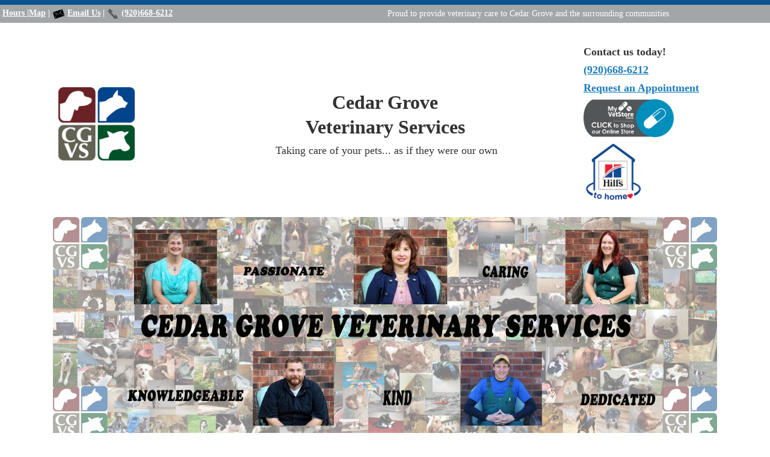

--- FILE ---
content_type: text/html; charset=UTF-8
request_url: https://www.cgvet.com/client-forms.pml
body_size: 8236
content:
<!DOCTYPE html PUBLIC "-//W3C//DTD XHTML 1.0 Transitional//EN" "http://www.w3.org/TR/xhtml1/DTD/xhtml1-transitional.dtd">
		
        <!--[if lt IE 7]>
        	<html class="lt-ie9 lt-ie8 lt-ie7" xmlns="http://www.w3.org/1999/xhtml" xml:lang="en">
        <!--<![endif]-->
		<!--[if IE 7]>
			<html class="lt-ie9 lt-ie8" xmlns="http://www.w3.org/1999/xhtml" xml:lang="en">
		<!--<![endif]-->
		<!--[if IE 8]>
			<html class="lt-ie9" xmlns="http://www.w3.org/1999/xhtml" xml:lang="en">
		<!--<![endif]-->
		<!--[if gt IE 8]>
			<!--><html lang="en">
		<!--<![endif]-->
        <head>
      <meta http-equiv="Content-Type" content="text/html; charset=UTF-8">
   <link rel="canonical" href="https://www.cgvet.com/client-forms.pml"><link rel="shortcut icon" href="/sites/site-6649/icon/3642c723-7f00-0001-5864-62ea145ce81e.ico" type="image/x-icon">
        	<!--[if lt IE 9]>
        <link rel="stylesheet" href="/responsive/foundation-ie8/css/foundation.css"><link rel="stylesheet" href="/responsive/foundation-ie8/css/foundation-ie8.css">
			<!--<![endif]-->
			<!--[if gt IE 8]><!-->
        <link rel="stylesheet" href="/responsive/foundation-4.3.2/css/normalize.css"><link rel="stylesheet" href="/responsive/foundation-4.3.2/css/foundation.css"><link rel="stylesheet" href="/responsive/responsive-media.css"><link rel="stylesheet" href="/css/pageStyle-basic/pages-basic.css">
        	<!--<![endif]-->
        <link rel="stylesheet" href="/images/html/plum_responsive/style01/1.0/cssmenu/menu_sourcetop/styles.css"><link rel="stylesheet" type="text/css" href="/gadgets/prototip/css/prototip.css"><link rel="stylesheet" href="/css/macro.css" type="text/css"><link rel="stylesheet" href="/css/printstyles.css" type="text/css"><link rel="stylesheet" href="/images/html/plum_responsive/styles.css"><link rel="stylesheet" href="/images/html/plum_responsive/style01/1.0/styles.css"><link rel="stylesheet" href="/images/html/plum_responsive/style01/1.0/images/zz/styles.css">
   		<!--[if lt IE 9]>
   	<link rel="stylesheet" href="/images/html/plum_responsive/ie-8.css" xmlns:http="java:com.seqtek.pml.parser.handlers.content.simple.SaxonHttpUrlEncoder"><link rel="stylesheet" href="/images/html/plum_responsive/style01/1.0/ie-8.css" xmlns:http="java:com.seqtek.pml.parser.handlers.content.simple.SaxonHttpUrlEncoder">
   		<![endif]-->
   	<script src="https://ajax.googleapis.com/ajax/libs/jquery/1.11.2/jquery.min.js" type="text/javascript"></script><script src="/js/jquery/datetimepicker-master/jquery.datetimepicker.js"></script><link rel="stylesheet" href="/js/jquery/datetimepicker-master/jquery.datetimepicker.css"><script src="/js/jquery/datetimepicker-master/moment.min.js"></script><link rel="stylesheet" href="//releases.flowplayer.org/6.0.5/skin/minimalist.css"><script src="//releases.flowplayer.org/6.0.5/flowplayer.min.js"></script><script>
			Date.parseDate = function( input, format ){
			  return moment(input,format).toDate();
			};
			Date.prototype.dateFormat = function( format ){
			  return moment(this).format(format);
			};
		</script><script src="https://ajax.googleapis.com/ajax/libs/prototype/1.7.1.0/prototype.js" type="text/javascript"></script><script src="/js/scripts.js"></script><script src="/js/macro.js"></script><script src="/js/jquery-mobile/jquery.event.move.js"></script><script src="/js/jquery-mobile/jquery.event.swipe.js"></script><script src="/js/jquery/unslider.js"></script><script src="/js/jquery/jquery.truncate.js"></script><script src="/js/jquery/jquery.waitforimages.js"></script><script type="text/javascript" src="/dwr/engine.js"></script><script type="text/javascript" src="/dwr/util.js"></script><script src="https://ajax.googleapis.com/ajax/libs/scriptaculous/1.8.3/scriptaculous.js" type="text/javascript"></script><script type="text/javascript" src="/gadgets/prototip/js/prototip/prototip.js"></script><link rel="stylesheet" type="text/css" href="/gadgets/prototip/css/prototip.css"><script type="text/javascript" src="/js/swfobject.js"></script><script type="text/javascript">
			dirty = false;
			dirtyevent = true;

			function registerDirtyEvents() {
				
				
			}
			function submitPage() {
				if (dirty) {
					return confirm("Any changes will be lost ... Are you sure?");
				}
				return true;
			}
		</script><meta name="robots" content="index,follow"><meta name="author" content="Cedar Grove Veterinary Servieces"><meta name="description" content="Useful Documents and Information">
        	<!--[if lt IE 8]>
        <script type="text/javascript">
        		jQuery(function() {
				       var zIndexNumber = 1000;
				       // Put your target element(s) in the selector below!
				       jQuery("div").each(function() {
				               jQuery(this).css('zIndex', zIndexNumber);
				               zIndexNumber -= 10;
				       });
				});
        	</script>
			<!--<![endif]-->
		
        	<!--[if lt IE 9]>
        <script type="text/javascript" src="/responsive/Respond/dest/respond.min.js"></script>
			<!--<![endif]-->
			<!--[if gt IE 8]><!-->
        <script type="text/javascript" src="/responsive/Respond/dest/respond.min.js"></script><script type="text/javascript" src="/responsive/foundation-4.3.2/js/vendor/custom.modernizr.js"></script><script src="/responsive/foundation-4.3.2/js/foundation.min.js"></script><script src="/responsive/foundation-4.3.2/js/foundation/foundation.topbar.js"></script><script type="text/javascript">
            $1102=jQuery.noConflict();
        	$1102(document).ready(function(){
	        	$1102(document).foundation('topbar', {mobile_show_parent_link:true});
	        });
        </script>
        	<!--<![endif]-->
        <script language="JavaScript" src="/js/scripts.js" type="text/javascript"></script><script type="text/javascript">
			jQuery(document).ready(function(){
				document.addEventListener('touchstart', function() {});
				jQuery('img').each(function(){
					jQuery(this).attr("title", jQuery(this).attr("alt"));
				});
			});
		</script><!-- Global site tag (gtag.js) - Google Analytics -->
<script async src="https://www.googletagmanager.com/gtag/js?id=UA-158206519-1"></script>
<script>
  window.dataLayer = window.dataLayer || [];
  function gtag(){dataLayer.push(arguments);}
  gtag('js', new Date());

  gtag('config', 'UA-158206519-1');
</script>

<!-- added GA and GWT under evsanalytics6 JG -->


<style>
p.synopsis {background:#00000001;}
#site-poweredby-html{color:#ffffff;background:#00000001;}
a{background:#00000001 !important;}
#siteFooter{color:#ffffff;}
table.table1 {
border-radius: 35px;
    color: white !important;
 text-align: center;
 background: rgba(27, 99, 34, 0.5);
}

#mainmenu{background:#662125 ;}

#common-content {
   background: rgba(0, 0, 0, 0) url("/sites/site-6649/images/pawbg2.png") repeat scroll 0 0;
}

#content3, #filePageType, #superFormDiv,  #hoursPageType, #contactUsDivRow2,  #contactusForm, #formPageType, #aboutUsPageType, #calendarType, #albumPageType, #searchPageType, #sitemap, #vinlibraryPageType {
width:80% !important;
margin:0 auto !important;
}

#siteTitle{margin:0px !important;}

body {
        font-family: trebuchet ms,geneva;
}

#cssmenu ul > li > a{
  font-family: trebuchet ms,geneva;
  font-size: 20px;
  font-weight: bold;
  text-transform: none;
  color: #ffffff 
}

#quotes{
color:#ffffff;
font-size:22px;
padding-left:5%;
padding-right:5%;
min-height:9vh;
line-height:25px;
}


</style><meta name="viewport" content="width=device-width, initial-scale=1.0"><title>Client Forms, Useful Documents and Information</title><style>
                        .top-bar .toggle-topbar.menu-icon a span {
                                height: .1px !important;
                                background-color: #fff !important;
                        }
		</style></head><body xmlns:http="java:com.seqtek.pml.parser.handlers.content.simple.SaxonHttpUrlEncoder">
				<!--[if lt IE 9]>
			<div id="ie-8-div" style="width:100%; background:#eeeeee; text-align:center; padding-bottom:10px;padding-top:10px;"><h4 style="color:red;">
					This site is designed for IE9 or above.</h4><p>The content on the page may not display correctly using your current browser.</p><p>Suggestions include: 
					<a href="http://windows.microsoft.com/en-us/internet-explorer/download-ie">Updating Internet Explorer</a></p><p>
					Alternative browsers include:
					<a href="http://www.mozilla.org/en-US/firefox/new/">Firefox</a> | <a href="http://www.google.com/chrome">Chrome</a></p></div>
				<!--<![endif]-->
			
    		<!--[if gt IE 8]><!-->
    	<div id="top-nav-bar" class="row"><div class="fixed"><nav class="top-bar"><ul class="title-area"><li class="name"><p class="menu"><a href="#">Menu</a></p></li><li class="toggle-topbar menu-icon" onclick="void(0)"><a href="#" alt="mobile navigation" title="mobile navigation"><span></span></a></li></ul><section class="top-bar-section"><ul class="left"><li><a href="/">Home</a></li><li class="has-dropdown"><a href="/services.pml">Services</a><ul class="dropdown"><li><a href="/smallanimalservices.pml">Small Animal Services</a></li><li><a href="/largeanimalservices.pml">Large Animal Services</a></li><li><a href="/petpro-connect.pml">PetPro Connect </a></li></ul></li><li class="active has-dropdown"><a href="/client-forms.pml">Client Forms</a><ul class="dropdown"><li><a href="/new-client-form.pml">New Client Form</a></li><li><a href="/sick-patient-history-form.pml">Sick Patient History Form</a></li><li><a href="/diabetic-health-history-form.pml">Diabetic Health History Form</a></li><li><a href="/senior-checklist.pml">Senior Checklist</a></li><li><a href="/ofa-form.pml">OFA Form</a></li><li><a href="/patellar-luxation-form.pml">Patellar Luxation Form</a></li><li><a href="/canine-cognitive-dysfunction-checklist.pml">Canine Cognitive Dysfunction Checklist</a></li></ul></li><li class="has-dropdown"><a href="#">About Us</a><ul class="dropdown"><li><a href="/our-veterinarians.pml">Our Veterinarians</a></li><li><a href="/ourveterinaryteam.pml">Our Veterinary Team</a></li><li><a href="/facilities.pml">Clinic Tour Video</a></li><li><a href="/hours.pml">Hours</a></li><li><a href="/history.pml">History</a></li><li><a href="/hospital-policies.pml">Hospital Policies</a></li><li><a href="/privacy-policy.pml">Privacy Policy</a></li></ul></li><li class="has-dropdown"><a href="#">Pet Health</a><ul class="dropdown"><li><a href="/welcome-to-the-family-cat.pml">Welcome to the Family - Cat</a></li><li><a href="/welcome-to-the-familydog.pml">Welcome to the Family - Dog</a></li><li><a href="/external-parasites.pml">External Parasites</a></li><li><a href="/internal-parasites.pml">Internal Parasites</a></li><li><a href="/safteyatthedogpark.pml">Safety at the Dog Park</a></li><li><a href="/urinecollection.pml">Collecting and Handling Urine Samples</a></li><li><a href="/surgical-faqs.pml">Surgical FAQ's</a></li></ul></li><li class="has-dropdown"><a href="#">Pain Control</a><ul class="dropdown"><li><a href="/wind-up.pml">Wind-up</a></li><li><a href="/multimodal-anesthesia-pain-management.pml">Multimodal Anesthesia &amp; Pain Management</a></li><li><a href="/acupuncture.pml">Acupuncture</a></li><li><a href="/assessing-pain-in-your-cat.pml">Assessing pain in your cat</a></li><li><a href="/assessing-pain-in-your-dog.pml">Assessing pain in your dog</a></li></ul></li><li class="has-dropdown"><a href="#">Resources</a><ul class="dropdown"><li><a href="/pet-treats.pml">Pet Treats</a></li><li><a href="/pet-library.pml">Pet Library</a></li><li class="has-dropdown"><a href="/articles.pml">Articles of the Month</a><ul class="dropdown"><li><a href="/tips-for-a-safe-and-fun-fourth-of-july.pml">Tips for a safe and fun fourth of July</a></li></ul></li><li><a href="/links.pml">Links</a></li><li><a href="/site-map.pml">Site Map</a></li></ul></li><li class="has-dropdown"><a href="/contact-us.pml">Contact Us</a><ul class="dropdown"><li><a href="/request-appointment.pml">Request Appointment</a></li></ul></li></ul></section></nav></div></div>
    		<!--<![endif]-->
    	<div class="row"><div class="large-12 columns show-for-medium-up"><div style="margin:0 auto; padding:0; text-align:center"><form action="" method="post" name="menuForm"><input name="agent" type="hidden" value="infoMenuEdit"><input name="gadget" type="hidden" value="menu"><input name="pmlAction" type="hidden" value="Cancel"><input name="parent" type="hidden" value="-1"></form></div></div><div class="large-12 columns"><div id="siteHeader" class="siteHeader"><div id="header" class="header"><div id="headerTop"><center><div id="siteTitle" class="siteId"><table style="width: 100%;">
<tbody>
<tr>
<td style="background-color: #0b548f; padding: 4px;"></td>
<td style="background-color: #0b548f; padding: 4px;"></td>
</tr>
<tr style="background-color: #a3a7a8;">
<td style="padding: 4px; background-color: #00000001;"><span style="color: #ffffff; font-size: 14px;"><strong><span style="color: #ffffff;"><a href="/hours.pml" style="color: #ffffff;" title="Hours ">Hours </a></span>|<span style="color: #ffffff;"><a href="/contact-us.pml" style="color: #ffffff;" title="Map">Map</a></span> |&nbsp;<img src="/imagebank/eVetSites/Icons/emailblack.png" alt="email icon" title="email icon" width="21" height="22" />&nbsp;<span style="color: #ffffff;"><a href="/contact-us.pml" style="color: #ffffff;" title="Contact Us">Email Us</a>&nbsp;|&nbsp;<a href="tel:9206686212"><img src="/imagebank/eVetSites/Icons/phone.png" width="20" height="20" alt="phone icon" title="phone icon" /></a>&nbsp;<a href="tel:9206686212" style="color: #ffffff;" title="Call Today">(920)668-6212</a></span></strong></span></td>
<td style="padding: 4px; background-color: #00000001;"><span style="color: #ffffff; font-size: 14px;">Proud to provide veterinary care to Cedar Grove and the surrounding communities</span></td>
</tr>
</tbody>
</table>
<p style="text-align: center;"><br /><span style="color: #ffffff; font-size: 18pt;"></span></p>
<table style="width: 100%;">
<tbody>
<tr>
<td style="width: 20%; padding: 10px;">
<p style="text-align: center;"><a href="/.pml" title="Cedar Grove Veterinary&nbsp;Services - Click to return home"><img width="127" height="136" src="/sites/site-4463/images/24f4c6db-7f00-0001-67df-165cccd80f4e.jpg" alt="Cedar Grove Veterinary&nbsp;Services Logo" title="Cedar Grove Veterinary&nbsp;Services Logo" /></a></p>
</td>
<td style="width: 40%; padding: 10px;">
<p style="text-align: center;"><strong><span style="font-size: xx-large;" size="6"><span style="font-size: 14pt;"><span style="font-size: 18pt;"><span size="6"><span style="font-size: 24pt;">Cedar Grove<br /></span></span></span></span></span></strong><strong><span style="font-size: xx-large;" size="6"><span style="font-size: 14pt;"><span style="font-size: 18pt;"><span size="6"><span style="font-size: 24pt;">Veterinary&nbsp;</span></span></span></span></span></strong><strong><span style="font-size: xx-large;" size="6"><span style="font-size: 14pt;"><span style="font-size: 18pt;"><span size="6"><span style="font-size: 24pt;">Services</span></span></span></span></span></strong></p>
<p style="text-align: center;"><strong><span style="font-size: xx-large;" size="6"><span style="font-size: 14pt;"></span></span></strong><span style="font-size: 18px;">&nbsp;<span size="6">Taking care of your pets... </span><span size="6">as if they&nbsp;</span><span size="6">were our own</span></span></p>
</td>
<td style="width: 20%; padding: 10px;">
<p><span style="font-size: 18px;"><strong>Contact us today!</strong></span></p>
<p><span style="font-size: 18px;"><strong><a href="tel:9206686212" title="Call Today">(920)668-6212</a></strong></span></p>
<p><span style="font-size: 18px;"><a href="/request-appointment.pml" title="Request an Appointment"><strong>Request an Appointment</strong></a></span></p>
<p><span style="font-size: 18px;"><a href="//cgvet.myvetstoreonline.pharmacy/" target="_blank" rel="noopener noreferrer" title="myvetstoreonline"><img src="//www.cgvet.com/sites/site-6649/images/MVSO%20button%203.png" alt="MyVetStore Banner" title="MyVetStore Banner" width="150" height="63" /></a></span></p>
<p><span style="font-size: 18px;"><a href="//hillstohome.com/register-pet?id=aW5mb0BjZ3ZldC5jb20%3D" title="Hills to home"><img src="//www.cgvet.com/sites/site-6649/images/Hillstohome-logo.png" alt="Hills to Home Banner" title="Hills to Home Banner" width="99" height="102" /></a></span></p>
</td>
</tr>
</tbody>
</table>
<p align="center"></p>
<p align="center"><img name="slide" class="slide" border="0" src="/sites/site-6649/images/slides/DOCTORS%20BANNERS%202023.jpg" width="1104" alt="Cedar Grove Collage" title="Cedar Grove Collage" /></p><br clear="all"></div></center><center><div id="mainmenu" class="show-for-medium-up large-12 columns horizMenu"><div id="cssmenu"><ul><li><a href="/">Home</a></li><li class="has-sub"><a href="/services.pml">Services</a><ul><li><a href="/smallanimalservices.pml">Small Animal Services</a></li><li><a href="/largeanimalservices.pml">Large Animal Services</a></li><li><a href="/petpro-connect.pml">PetPro Connect </a></li></ul></li><li class="active has-sub"><a href="/client-forms.pml">Client Forms</a><ul><li><a href="/new-client-form.pml">New Client Form</a></li><li><a href="/sick-patient-history-form.pml">Sick Patient History Form</a></li><li><a href="/diabetic-health-history-form.pml">Diabetic Health History Form</a></li><li><a href="/senior-checklist.pml">Senior Checklist</a></li><li><a href="/ofa-form.pml">OFA Form</a></li><li><a href="/patellar-luxation-form.pml">Patellar Luxation Form</a></li><li><a href="/canine-cognitive-dysfunction-checklist.pml">Canine Cognitive Dysfunction Checklist</a></li></ul></li><li class="has-sub"><a href="javascript:void(0);">About Us</a><ul><li><a href="/our-veterinarians.pml">Our Veterinarians</a></li><li><a href="/ourveterinaryteam.pml">Our Veterinary Team</a></li><li><a href="/facilities.pml">Clinic Tour Video</a></li><li><a href="/hours.pml">Hours</a></li><li><a href="/history.pml">History</a></li><li><a href="/hospital-policies.pml">Hospital Policies</a></li><li><a href="/privacy-policy.pml">Privacy Policy</a></li></ul></li><li class="has-sub"><a href="javascript:void(0);">Pet Health</a><ul><li><a href="/welcome-to-the-family-cat.pml">Welcome to the Family - Cat</a></li><li><a href="/welcome-to-the-familydog.pml">Welcome to the Family - Dog</a></li><li><a href="/external-parasites.pml">External Parasites</a></li><li><a href="/internal-parasites.pml">Internal Parasites</a></li><li><a href="/safteyatthedogpark.pml">Safety at the Dog Park</a></li><li><a href="/urinecollection.pml">Collecting and Handling Urine Samples</a></li><li><a href="/surgical-faqs.pml">Surgical FAQ's</a></li></ul></li><li class="has-sub"><a href="javascript:void(0);">Pain Control</a><ul><li><a href="/wind-up.pml">Wind-up</a></li><li><a href="/multimodal-anesthesia-pain-management.pml">Multimodal Anesthesia &amp; Pain Management</a></li><li><a href="/acupuncture.pml">Acupuncture</a></li><li><a href="/assessing-pain-in-your-cat.pml">Assessing pain in your cat</a></li><li><a href="/assessing-pain-in-your-dog.pml">Assessing pain in your dog</a></li></ul></li><li class="has-sub"><a href="javascript:void(0);">Resources</a><ul><li><a href="/pet-treats.pml">Pet Treats</a></li><li><a href="/pet-library.pml">Pet Library</a></li><li class="has-sub"><a href="/articles.pml">Articles of the Month</a><ul><li><a href="/tips-for-a-safe-and-fun-fourth-of-july.pml">Tips for a safe and fun fourth of July</a></li></ul></li><li><a href="/links.pml">Links</a></li><li><a href="/site-map.pml">Site Map</a></li></ul></li><li class="has-sub"><a href="/contact-us.pml">Contact Us</a><ul><li><a href="/request-appointment.pml">Request Appointment</a></li></ul></li></ul></div></div></center></div></div></div></div></div><div class="row"><div id="breadCrumbs" class="breadCrumbs large-12 columns"><a href="client-forms.pml" class="breadCrumb">Client Forms</a></div><center><div id="pictHolderzz"><div id="bslide"></div></div></center><center><div id="allContent"><div id="wholeContent"><div id="rightSide" class="large-9 columns"><div id="content3" class="row"><div id="activity" style="display:none;text-align:center;background-color:white;"><br><table cellpadding="5" border="0" align="center" bgcolor="white" style="border:1px solid black; width: 100%; max-width:500px"><tr><td class="basicText"><font color="black"><img src="/images/html/common/images/icon_animated_busy.gif" align="absmiddle" alt="busy, waiting">&nbsp;Processing ....<br></font></td></tr></table></div><div id="pagetype"><div class="printLetterHead"><h2 id="company">Cedar Grove Veterinary Services</h2><addr id="addressone">23 Hwy RR</addr><br><addr id="city-state">Cedar Grove, WI 53013</addr><p id="phone">(920)668-6212</p><p id="email">www.cgvet.com</p></div><div id="infoDiv"><form name="contentForm"></form><table width="100%" border="0" cellspacing="0" cellpadding="10"><tr><td valign="top" id="content">
						<p align="center">&nbsp;</p>
<p align="center"><span style="color: #000000; font-size: 18pt;">Client Forms</span></p>
<hr />
<p align="center">&nbsp;<span style="color: #000000; font-size: 12pt;">We have placed copies of our most common documents on-line for our clients to download and fill out to provide them with a faster and easier check-in with the reception staff. </span></p>
<p align="center">&nbsp;</p>
<p align="center">&nbsp;</p>
<p align="center"><strong>Documents included are:</strong></p>
<p align="center">~&nbsp;<a title="Home Again" href="/new-client-form.pml">New Client Form</a></p>
<p align="center">~&nbsp;<a title="Sick Patient History Form" href="/sick-patient-history-form.pml">Sick Patient History Form</a></p>
<p align="center">~&nbsp;<a title="Diabetic Patient Health History Form" href="/diabetic-health-history-form.pml">Diabetic Patient Health History Form</a></p>
<p align="center">~&nbsp;<a title="Senior Checklist" href="/senior-checklist.pml">Senior Checklist</a></p>
<p align="center">&nbsp;~ <a title="Canine Cognitive Dysfunction Checklist" href="/canine-cognitive-dysfunction-checklist.pml">Canine Cognitive Dysfunction Checklist</a></p>
<p align="center">~<a href="/ofa-form.pml" title=" OFA Application Form"> OFA Application Form</a></p>
<p align="center">~<a href="/patellar-luxation-form.pml" title="Patellar Luxation Application Form">Patellar Luxation Application Form</a></p>
<p align="center"><span style="color: #ffffff; font-size: 10pt;"></span><span style="color: #ffffff; font-size: 10pt;"></span><span style="color: #ffffff; font-size: 10pt;"></span></p>
<p align="center"><span style="color: #000000; font-size: 10pt;"><span style="color: #000000; font-size: 12pt;"></span></span><span style="color: #000000; font-size: 10pt;"><span style="color: #000000; font-size: 12pt;"></span></span></p>
<p align="center"><span style="color: #000000; font-size: 10pt;"><span style="color: #000000; font-size: 12pt;"></span></span></p>
<p align="center"><span style="color: #000000; font-size: 10pt;"><span style="color: #000000; font-size: 12pt;"></span></span></p>
<p align="center"><strong></strong></p>
					</td></tr></table></div><div class="accessibility"></div><script src="https://www.evetsites.com/accessibility/js/accessibility.js"></script></div></div></div><br clear="all"></div><div id="menu-plus-content" class="large-3 columns"><div class="row"><div id="common-content" class="sidebar show-for-medium-up"><div id="commonc"><table style="width: 30%; background-color: #ffffff; border-radius: 30px; margin-left: auto; margin-right: auto;">
<tbody>
<tr>
<td style="text-align: center; padding: 20px;">
<p align="center" style="font-family: sans-serif; font-size: 16px;"><span style="font-size: 24px; color: #0f522b;"><strong>Cedar Grove Veterinary Services</strong></span></p>
<p align="center" style="font-family: sans-serif; font-size: 16px;"><span style="color: #0f522b;"><span size="2" style="font-size: small;"><span face="Verdana" style="font-family: Verdana;">23 Hwy RR<br />Cedar Grove, WI 53013<br /></span></span><span size="2" style="font-size: small;"><span face="Verdana" style="font-family: Verdana;"><span size="4" style="font-size: large;"><strong><a href="tel:(920)668-6212" style="color: #0f522b;">(920)668-6212</a></strong></span></span></span></span></p>
<p align="center"><span size="2" style="font-size: small; color: #0f522b;">Taking care of your pets as if they were our own</span></p>
</td>
</tr>
</tbody>
</table></div></div></div></div></div></center></div><div class="row" id="footborder"><div class="row"><div id="common-content" class="sidebar hide-for-medium-up"><div id="commonc"><table style="width: 30%; background-color: #ffffff; border-radius: 30px; margin-left: auto; margin-right: auto;">
<tbody>
<tr>
<td style="text-align: center; padding: 20px;">
<p align="center" style="font-family: sans-serif; font-size: 16px;"><span style="font-size: 24px; color: #0f522b;"><strong>Cedar Grove Veterinary Services</strong></span></p>
<p align="center" style="font-family: sans-serif; font-size: 16px;"><span style="color: #0f522b;"><span size="2" style="font-size: small;"><span face="Verdana" style="font-family: Verdana;">23 Hwy RR<br />Cedar Grove, WI 53013<br /></span></span><span size="2" style="font-size: small;"><span face="Verdana" style="font-family: Verdana;"><span size="4" style="font-size: large;"><strong><a href="tel:(920)668-6212" style="color: #0f522b;">(920)668-6212</a></strong></span></span></span></span></p>
<p align="center"><span size="2" style="font-size: small; color: #0f522b;">Taking care of your pets as if they were our own</span></p>
</td>
</tr>
</tbody>
</table></div></div></div><div class="large-12 columns" id="foot"><center><div id="footer"><div id="siteFooter" class="siteFooter"><table style="width: 90%; background-color: rgba(0, 0, 0, 0.004); margin-left: auto; margin-right: auto;">
<tbody>
<tr>
<td style="width: 25%; padding: 25px;"><center>
<div class="fb-like-box" data-href="https://www.facebook.com/profile.php?id=100063702003739" data-width="300" data-height="400" data-colorscheme="light" data-show-faces="false" data-header="false" data-stream="true" data-show-border="false"></div>
</center></td>
<td style="width: 50%; padding: 25px;">
<table style="width: 100%;">
<tbody>
<tr>
<td style="text-align: center; padding: 10px;"><a href="//www.youtube.com/channel/UCI9Cvr88P40Vw1fHyUxd9pQ" target="_blank" rel="noopener noreferrer" style="text-align: -webkit-center;" title="find us on youtube"><img src="//www.cgvet.com/imagebank/eVetSites/Icons/youtubeticker.png" width="50" height="50" lmargin="auto" rmargin="auto" alignhoriz="center" style="margin-right: auto; margin-left: auto; display: block;" alt="you tube icon" title="you tube icon" /></a><a href="//www.youtube.com/channel/UCI9Cvr88P40Vw1fHyUxd9pQ" target="_blank" rel="noopener noreferrer"><strong>Check us out on YouTube!</strong></a></td>
<td style="text-align: center; padding: 10px;"><a href="//www.facebook.com/Cedar-Grove-Veterinary-Services-330871070278741/" target="_blank" rel="noopener noreferrer" title="find us on facebook"><img src="/imagebank/eVetSites/Icons/facebooklogo.png" width="50" height="50" style="display: block; margin-left: auto; margin-right: auto;" lmargin="auto" rmargin="auto" alignhoriz="center" alt="facebook logo" title="facebook logo" /><strong>Find Cedar Grove Vet Services on Facebook!</strong></a></td>
</tr>
</tbody>
</table>
<p align="center"></p>
<hr />
<table width="70%" height="80" style="width: 70%; margin-left: auto; margin-right: auto;">
<tbody>
<tr>
<td style="text-align: center; vertical-align: middle; padding: 5px;" colspan="3"><span style="font-size: 18pt;"><strong><span style="font-family: 'trebuchet ms', geneva;">Hours</span></strong></span><strong><span style="font-family: 'trebuchet ms', geneva; font-size: 10pt;"></span></strong></td>
</tr>
<tr>
<td style="padding: 5px;">DAY</td>
<td style="padding: 5px;"><span style="font-size: 10pt;"><strong><span style="font-family: 'trebuchet ms', geneva;">Open</span></strong></span></td>
<td style="padding: 5px;"><span style="font-size: 10pt;"><strong><span style="font-family: 'trebuchet ms', geneva;">Close</span></strong></span></td>
</tr>
<tr>
<td style="vertical-align: middle; padding: 5px; text-align: left;"><span style="font-family: 'trebuchet ms', geneva; font-size: 12pt;">Mon - Wed</span></td>
<td style="padding: 5px;"><span style="font-family: 'trebuchet ms', geneva; font-size: 12pt;">8 am</span></td>
<td style="padding: 5px;"><span style="font-family: 'trebuchet ms', geneva; font-size: 12pt;">6 pm</span></td>
</tr>
<tr>
<td style="vertical-align: middle; padding: 5px; text-align: left;"><span style="font-family: 'trebuchet ms', geneva; font-size: 12pt;">Thrs &amp; Fri</span></td>
<td style="padding: 5px;"><span style="font-family: 'trebuchet ms', geneva; font-size: 12pt;">8 am</span></td>
<td style="padding: 5px;"><span style="font-family: 'trebuchet ms', geneva; font-size: 12pt;">5 pm</span></td>
</tr>
<tr>
<td style="vertical-align: middle; padding: 5px; text-align: left;"><span style="font-family: 'trebuchet ms', geneva; font-size: 12pt;">Sat</span></td>
<td style="padding: 5px;"><span style="font-family: 'trebuchet ms', geneva; font-size: 12pt;">8 am</span></td>
<td style="padding: 5px;"><span style="font-family: 'trebuchet ms', geneva; font-size: 12pt;">1 pm</span></td>
</tr>
<tr>
<td style="vertical-align: middle; padding: 5px; text-align: left;"><span style="font-family: 'trebuchet ms', geneva; font-size: 12pt;">Sun</span></td>
<td colspan="2" style="padding: 5px;"><span style="font-family: 'trebuchet ms', geneva; font-size: 12pt;">CLOSED</span></td>
</tr>
</tbody>
</table>
</td>
<td style="text-align: center; padding: 25px;">
<p style="text-align: left;"><span style="font-size: 18px;"><strong>Contact the Vet</strong></span></p>
<p><div id="macro1" data-macro="form"  data-slug="contact-the-vet" data-pmlpath="macroSuperFormViewBean" class="macro formmacro"></div></p>
</td>
</tr>
</tbody>
</table></div><script type="text/javascript">
			var verifyFormCallback = function(response) {
				var containers = document.getElementsByClassName('g-recaptcha');
				for (var i = 0; i < containers.length; i++) {
					var input = document.createElement("input");
					input.type="hidden";
					input.name="g-recaptcha";
					input.value=response;
					containers[i].appendChild(input);
				}
			};
			var onloadCallback = function() {
				var containers = document.getElementsByClassName('g-recaptcha');
				for (var i = 0; i < containers.length; i++) {
					var reCAPTCHAElement = containers[i];
					if (reCAPTCHAElement != null) {
						reCAPTCHAElement.setAttribute('data-id', i);

						var size = reCAPTCHAElement.getAttribute('data-size');
						if (size == null) size = 'normal'; 
						var sitekey = reCAPTCHAElement.getAttribute('data-sitekey');
						
						console.log(size);
						console.log(sitekey);					
						console.log(reCAPTCHAElement);
						
						grecaptcha.render(reCAPTCHAElement, {
							'size' : size,
							'sitekey' : sitekey,
							'callback' : verifyFormCallback,
							'theme' : 'light'
						});
					}
				}
				var dummy = document.getElementsByClassName('g-recaptcha-response');
				for (var j = 0; j < dummy.length; j++) {
					dummy[j].setAttribute('aria-label','captcha response');
				}
			};
			function downloadJSAtOnload() {
				window.setTimeout(function() {
					var element = document.createElement("script");
					element.src = 'https://www.google.com/recaptcha/api.js?onload=onloadCallback&render=explicit';
					document.body.appendChild(element);
				}, 2000);
			}
			if (window.addEventListener)
				window.addEventListener("load", downloadJSAtOnload, false);
			else if (window.attachEvent)
				window.attachEvent("onload", downloadJSAtOnload);
			else window.onload = downloadJSAtOnload;
		</script></div></center></div><div class="large-12 columns" id="foot"><div class="large-12 columns" id="foot">
				<SCRIPT LANGUAGE="JavaScript" TYPE="text/javascript">
<!--
// Courtesy of SimplytheBest.net - http://simplythebest.net/scripts/
gSlideshowInterval = 3;
gNumberOfImages = 4;

gImages = new Array(gNumberOfImages);
gImages[0] = "/sites/site-6649/images/slides/DOCTORS%20BANNERS%202023.jpg";
gImages[1] = "/sites/site-6649/images/slides/1.png";
gImages[2] = "/sites/site-6649/images/slides/2.png";
gImages[3] = "/sites/site-6649/images/slides/3.png";
gImages[4] = "/sites/site-6649/images/slides/5.png";

function canManipulateImages() {
 if (document.images)
  return true;
 else
  return false;
}
function loadSlide(imageURL) {
 if (gImageCapableBrowser) {
  document.slide.src = imageURL;
  return false;
 }
 else {
  return true;
 }
}
function nextSlide() {
 gCurrentImage = (gCurrentImage + 1) % gNumberOfImages;
 loadSlide(gImages[gCurrentImage]);
}
gImageCapableBrowser = canManipulateImages();
gCurrentImage = 0;
setInterval("nextSlide()",gSlideshowInterval * 1500);
// -->
</SCRIPT>

 <script>
        (function(d, s, id) {
            var js, fjs = d.getElementsByTagName(s)[0];
            if (d.getElementById(id)) return;
            js = d.createElement(s);
            js.id = id;
            js.src = "https://connect.facebook.net/en_GB/sdk.js#xfbml=1&version=v2.4";
            fjs.parentNode.insertBefore(js, fjs);
        }(document, 'script', 'facebook-jssdk'));
    </script>

			</div><center><div id="footer" class="footer"><table cellpadding="0" cellspacing="0" border="0" style="width: 100%"><tr><td><a href="/accessibility-statement.pml" title="View Accessibility Statement" class="accessibility-statement">Accessibility Statement</a><script language="JavaScript">soopaSetup();</script><form action="/login.pml" name="logoutform"><input name="agent" type="hidden" value="login"><input name="gadget" type="hidden" value="login"><input name="pmlAction" type="hidden" value="logout"><input name="chk" type="hidden" value="786572796"></form><form action="/login.pml" method="get" name="loginform"><input name="chk" type="hidden" value="786572796"><input name="login" type="hidden" value="yes"><table border="0" cellpadding="0" cellspacing="0" width="100%"><tr><td><input alt="Login to Your Site Administrator" border="0" src="/images/html/common/images/key.gif" type="image"></td><td align="right" class="basicText"></td></tr></table></form></td><td style="text-align: right"><div id="site-poweredby-html" class="sitePoweredBy">Brought to you by <a href="//www.evetsites.com" target="_blank">eVetSites&#174;</a><br/>
<a title="Veterinary Website Design" href="//www.vin.com" target="_blank">Inspired by the VIN community, part of the VIN family</a></div></td></tr></table></div></center></div><div class="large-12 columns"></div></div><script>var basic_view=1;</script></body>
        	</html>
        

--- FILE ---
content_type: text/html; charset=utf-8
request_url: https://www.google.com/recaptcha/api2/anchor?ar=1&k=6LerFBMTAAAAAJCo9crGVUbtHCSQKxytdi8jfbeW&co=aHR0cHM6Ly93d3cuY2d2ZXQuY29tOjQ0Mw..&hl=en&v=PoyoqOPhxBO7pBk68S4YbpHZ&theme=light&size=compact&anchor-ms=20000&execute-ms=30000&cb=lw27pu8rnorw
body_size: 49361
content:
<!DOCTYPE HTML><html dir="ltr" lang="en"><head><meta http-equiv="Content-Type" content="text/html; charset=UTF-8">
<meta http-equiv="X-UA-Compatible" content="IE=edge">
<title>reCAPTCHA</title>
<style type="text/css">
/* cyrillic-ext */
@font-face {
  font-family: 'Roboto';
  font-style: normal;
  font-weight: 400;
  font-stretch: 100%;
  src: url(//fonts.gstatic.com/s/roboto/v48/KFO7CnqEu92Fr1ME7kSn66aGLdTylUAMa3GUBHMdazTgWw.woff2) format('woff2');
  unicode-range: U+0460-052F, U+1C80-1C8A, U+20B4, U+2DE0-2DFF, U+A640-A69F, U+FE2E-FE2F;
}
/* cyrillic */
@font-face {
  font-family: 'Roboto';
  font-style: normal;
  font-weight: 400;
  font-stretch: 100%;
  src: url(//fonts.gstatic.com/s/roboto/v48/KFO7CnqEu92Fr1ME7kSn66aGLdTylUAMa3iUBHMdazTgWw.woff2) format('woff2');
  unicode-range: U+0301, U+0400-045F, U+0490-0491, U+04B0-04B1, U+2116;
}
/* greek-ext */
@font-face {
  font-family: 'Roboto';
  font-style: normal;
  font-weight: 400;
  font-stretch: 100%;
  src: url(//fonts.gstatic.com/s/roboto/v48/KFO7CnqEu92Fr1ME7kSn66aGLdTylUAMa3CUBHMdazTgWw.woff2) format('woff2');
  unicode-range: U+1F00-1FFF;
}
/* greek */
@font-face {
  font-family: 'Roboto';
  font-style: normal;
  font-weight: 400;
  font-stretch: 100%;
  src: url(//fonts.gstatic.com/s/roboto/v48/KFO7CnqEu92Fr1ME7kSn66aGLdTylUAMa3-UBHMdazTgWw.woff2) format('woff2');
  unicode-range: U+0370-0377, U+037A-037F, U+0384-038A, U+038C, U+038E-03A1, U+03A3-03FF;
}
/* math */
@font-face {
  font-family: 'Roboto';
  font-style: normal;
  font-weight: 400;
  font-stretch: 100%;
  src: url(//fonts.gstatic.com/s/roboto/v48/KFO7CnqEu92Fr1ME7kSn66aGLdTylUAMawCUBHMdazTgWw.woff2) format('woff2');
  unicode-range: U+0302-0303, U+0305, U+0307-0308, U+0310, U+0312, U+0315, U+031A, U+0326-0327, U+032C, U+032F-0330, U+0332-0333, U+0338, U+033A, U+0346, U+034D, U+0391-03A1, U+03A3-03A9, U+03B1-03C9, U+03D1, U+03D5-03D6, U+03F0-03F1, U+03F4-03F5, U+2016-2017, U+2034-2038, U+203C, U+2040, U+2043, U+2047, U+2050, U+2057, U+205F, U+2070-2071, U+2074-208E, U+2090-209C, U+20D0-20DC, U+20E1, U+20E5-20EF, U+2100-2112, U+2114-2115, U+2117-2121, U+2123-214F, U+2190, U+2192, U+2194-21AE, U+21B0-21E5, U+21F1-21F2, U+21F4-2211, U+2213-2214, U+2216-22FF, U+2308-230B, U+2310, U+2319, U+231C-2321, U+2336-237A, U+237C, U+2395, U+239B-23B7, U+23D0, U+23DC-23E1, U+2474-2475, U+25AF, U+25B3, U+25B7, U+25BD, U+25C1, U+25CA, U+25CC, U+25FB, U+266D-266F, U+27C0-27FF, U+2900-2AFF, U+2B0E-2B11, U+2B30-2B4C, U+2BFE, U+3030, U+FF5B, U+FF5D, U+1D400-1D7FF, U+1EE00-1EEFF;
}
/* symbols */
@font-face {
  font-family: 'Roboto';
  font-style: normal;
  font-weight: 400;
  font-stretch: 100%;
  src: url(//fonts.gstatic.com/s/roboto/v48/KFO7CnqEu92Fr1ME7kSn66aGLdTylUAMaxKUBHMdazTgWw.woff2) format('woff2');
  unicode-range: U+0001-000C, U+000E-001F, U+007F-009F, U+20DD-20E0, U+20E2-20E4, U+2150-218F, U+2190, U+2192, U+2194-2199, U+21AF, U+21E6-21F0, U+21F3, U+2218-2219, U+2299, U+22C4-22C6, U+2300-243F, U+2440-244A, U+2460-24FF, U+25A0-27BF, U+2800-28FF, U+2921-2922, U+2981, U+29BF, U+29EB, U+2B00-2BFF, U+4DC0-4DFF, U+FFF9-FFFB, U+10140-1018E, U+10190-1019C, U+101A0, U+101D0-101FD, U+102E0-102FB, U+10E60-10E7E, U+1D2C0-1D2D3, U+1D2E0-1D37F, U+1F000-1F0FF, U+1F100-1F1AD, U+1F1E6-1F1FF, U+1F30D-1F30F, U+1F315, U+1F31C, U+1F31E, U+1F320-1F32C, U+1F336, U+1F378, U+1F37D, U+1F382, U+1F393-1F39F, U+1F3A7-1F3A8, U+1F3AC-1F3AF, U+1F3C2, U+1F3C4-1F3C6, U+1F3CA-1F3CE, U+1F3D4-1F3E0, U+1F3ED, U+1F3F1-1F3F3, U+1F3F5-1F3F7, U+1F408, U+1F415, U+1F41F, U+1F426, U+1F43F, U+1F441-1F442, U+1F444, U+1F446-1F449, U+1F44C-1F44E, U+1F453, U+1F46A, U+1F47D, U+1F4A3, U+1F4B0, U+1F4B3, U+1F4B9, U+1F4BB, U+1F4BF, U+1F4C8-1F4CB, U+1F4D6, U+1F4DA, U+1F4DF, U+1F4E3-1F4E6, U+1F4EA-1F4ED, U+1F4F7, U+1F4F9-1F4FB, U+1F4FD-1F4FE, U+1F503, U+1F507-1F50B, U+1F50D, U+1F512-1F513, U+1F53E-1F54A, U+1F54F-1F5FA, U+1F610, U+1F650-1F67F, U+1F687, U+1F68D, U+1F691, U+1F694, U+1F698, U+1F6AD, U+1F6B2, U+1F6B9-1F6BA, U+1F6BC, U+1F6C6-1F6CF, U+1F6D3-1F6D7, U+1F6E0-1F6EA, U+1F6F0-1F6F3, U+1F6F7-1F6FC, U+1F700-1F7FF, U+1F800-1F80B, U+1F810-1F847, U+1F850-1F859, U+1F860-1F887, U+1F890-1F8AD, U+1F8B0-1F8BB, U+1F8C0-1F8C1, U+1F900-1F90B, U+1F93B, U+1F946, U+1F984, U+1F996, U+1F9E9, U+1FA00-1FA6F, U+1FA70-1FA7C, U+1FA80-1FA89, U+1FA8F-1FAC6, U+1FACE-1FADC, U+1FADF-1FAE9, U+1FAF0-1FAF8, U+1FB00-1FBFF;
}
/* vietnamese */
@font-face {
  font-family: 'Roboto';
  font-style: normal;
  font-weight: 400;
  font-stretch: 100%;
  src: url(//fonts.gstatic.com/s/roboto/v48/KFO7CnqEu92Fr1ME7kSn66aGLdTylUAMa3OUBHMdazTgWw.woff2) format('woff2');
  unicode-range: U+0102-0103, U+0110-0111, U+0128-0129, U+0168-0169, U+01A0-01A1, U+01AF-01B0, U+0300-0301, U+0303-0304, U+0308-0309, U+0323, U+0329, U+1EA0-1EF9, U+20AB;
}
/* latin-ext */
@font-face {
  font-family: 'Roboto';
  font-style: normal;
  font-weight: 400;
  font-stretch: 100%;
  src: url(//fonts.gstatic.com/s/roboto/v48/KFO7CnqEu92Fr1ME7kSn66aGLdTylUAMa3KUBHMdazTgWw.woff2) format('woff2');
  unicode-range: U+0100-02BA, U+02BD-02C5, U+02C7-02CC, U+02CE-02D7, U+02DD-02FF, U+0304, U+0308, U+0329, U+1D00-1DBF, U+1E00-1E9F, U+1EF2-1EFF, U+2020, U+20A0-20AB, U+20AD-20C0, U+2113, U+2C60-2C7F, U+A720-A7FF;
}
/* latin */
@font-face {
  font-family: 'Roboto';
  font-style: normal;
  font-weight: 400;
  font-stretch: 100%;
  src: url(//fonts.gstatic.com/s/roboto/v48/KFO7CnqEu92Fr1ME7kSn66aGLdTylUAMa3yUBHMdazQ.woff2) format('woff2');
  unicode-range: U+0000-00FF, U+0131, U+0152-0153, U+02BB-02BC, U+02C6, U+02DA, U+02DC, U+0304, U+0308, U+0329, U+2000-206F, U+20AC, U+2122, U+2191, U+2193, U+2212, U+2215, U+FEFF, U+FFFD;
}
/* cyrillic-ext */
@font-face {
  font-family: 'Roboto';
  font-style: normal;
  font-weight: 500;
  font-stretch: 100%;
  src: url(//fonts.gstatic.com/s/roboto/v48/KFO7CnqEu92Fr1ME7kSn66aGLdTylUAMa3GUBHMdazTgWw.woff2) format('woff2');
  unicode-range: U+0460-052F, U+1C80-1C8A, U+20B4, U+2DE0-2DFF, U+A640-A69F, U+FE2E-FE2F;
}
/* cyrillic */
@font-face {
  font-family: 'Roboto';
  font-style: normal;
  font-weight: 500;
  font-stretch: 100%;
  src: url(//fonts.gstatic.com/s/roboto/v48/KFO7CnqEu92Fr1ME7kSn66aGLdTylUAMa3iUBHMdazTgWw.woff2) format('woff2');
  unicode-range: U+0301, U+0400-045F, U+0490-0491, U+04B0-04B1, U+2116;
}
/* greek-ext */
@font-face {
  font-family: 'Roboto';
  font-style: normal;
  font-weight: 500;
  font-stretch: 100%;
  src: url(//fonts.gstatic.com/s/roboto/v48/KFO7CnqEu92Fr1ME7kSn66aGLdTylUAMa3CUBHMdazTgWw.woff2) format('woff2');
  unicode-range: U+1F00-1FFF;
}
/* greek */
@font-face {
  font-family: 'Roboto';
  font-style: normal;
  font-weight: 500;
  font-stretch: 100%;
  src: url(//fonts.gstatic.com/s/roboto/v48/KFO7CnqEu92Fr1ME7kSn66aGLdTylUAMa3-UBHMdazTgWw.woff2) format('woff2');
  unicode-range: U+0370-0377, U+037A-037F, U+0384-038A, U+038C, U+038E-03A1, U+03A3-03FF;
}
/* math */
@font-face {
  font-family: 'Roboto';
  font-style: normal;
  font-weight: 500;
  font-stretch: 100%;
  src: url(//fonts.gstatic.com/s/roboto/v48/KFO7CnqEu92Fr1ME7kSn66aGLdTylUAMawCUBHMdazTgWw.woff2) format('woff2');
  unicode-range: U+0302-0303, U+0305, U+0307-0308, U+0310, U+0312, U+0315, U+031A, U+0326-0327, U+032C, U+032F-0330, U+0332-0333, U+0338, U+033A, U+0346, U+034D, U+0391-03A1, U+03A3-03A9, U+03B1-03C9, U+03D1, U+03D5-03D6, U+03F0-03F1, U+03F4-03F5, U+2016-2017, U+2034-2038, U+203C, U+2040, U+2043, U+2047, U+2050, U+2057, U+205F, U+2070-2071, U+2074-208E, U+2090-209C, U+20D0-20DC, U+20E1, U+20E5-20EF, U+2100-2112, U+2114-2115, U+2117-2121, U+2123-214F, U+2190, U+2192, U+2194-21AE, U+21B0-21E5, U+21F1-21F2, U+21F4-2211, U+2213-2214, U+2216-22FF, U+2308-230B, U+2310, U+2319, U+231C-2321, U+2336-237A, U+237C, U+2395, U+239B-23B7, U+23D0, U+23DC-23E1, U+2474-2475, U+25AF, U+25B3, U+25B7, U+25BD, U+25C1, U+25CA, U+25CC, U+25FB, U+266D-266F, U+27C0-27FF, U+2900-2AFF, U+2B0E-2B11, U+2B30-2B4C, U+2BFE, U+3030, U+FF5B, U+FF5D, U+1D400-1D7FF, U+1EE00-1EEFF;
}
/* symbols */
@font-face {
  font-family: 'Roboto';
  font-style: normal;
  font-weight: 500;
  font-stretch: 100%;
  src: url(//fonts.gstatic.com/s/roboto/v48/KFO7CnqEu92Fr1ME7kSn66aGLdTylUAMaxKUBHMdazTgWw.woff2) format('woff2');
  unicode-range: U+0001-000C, U+000E-001F, U+007F-009F, U+20DD-20E0, U+20E2-20E4, U+2150-218F, U+2190, U+2192, U+2194-2199, U+21AF, U+21E6-21F0, U+21F3, U+2218-2219, U+2299, U+22C4-22C6, U+2300-243F, U+2440-244A, U+2460-24FF, U+25A0-27BF, U+2800-28FF, U+2921-2922, U+2981, U+29BF, U+29EB, U+2B00-2BFF, U+4DC0-4DFF, U+FFF9-FFFB, U+10140-1018E, U+10190-1019C, U+101A0, U+101D0-101FD, U+102E0-102FB, U+10E60-10E7E, U+1D2C0-1D2D3, U+1D2E0-1D37F, U+1F000-1F0FF, U+1F100-1F1AD, U+1F1E6-1F1FF, U+1F30D-1F30F, U+1F315, U+1F31C, U+1F31E, U+1F320-1F32C, U+1F336, U+1F378, U+1F37D, U+1F382, U+1F393-1F39F, U+1F3A7-1F3A8, U+1F3AC-1F3AF, U+1F3C2, U+1F3C4-1F3C6, U+1F3CA-1F3CE, U+1F3D4-1F3E0, U+1F3ED, U+1F3F1-1F3F3, U+1F3F5-1F3F7, U+1F408, U+1F415, U+1F41F, U+1F426, U+1F43F, U+1F441-1F442, U+1F444, U+1F446-1F449, U+1F44C-1F44E, U+1F453, U+1F46A, U+1F47D, U+1F4A3, U+1F4B0, U+1F4B3, U+1F4B9, U+1F4BB, U+1F4BF, U+1F4C8-1F4CB, U+1F4D6, U+1F4DA, U+1F4DF, U+1F4E3-1F4E6, U+1F4EA-1F4ED, U+1F4F7, U+1F4F9-1F4FB, U+1F4FD-1F4FE, U+1F503, U+1F507-1F50B, U+1F50D, U+1F512-1F513, U+1F53E-1F54A, U+1F54F-1F5FA, U+1F610, U+1F650-1F67F, U+1F687, U+1F68D, U+1F691, U+1F694, U+1F698, U+1F6AD, U+1F6B2, U+1F6B9-1F6BA, U+1F6BC, U+1F6C6-1F6CF, U+1F6D3-1F6D7, U+1F6E0-1F6EA, U+1F6F0-1F6F3, U+1F6F7-1F6FC, U+1F700-1F7FF, U+1F800-1F80B, U+1F810-1F847, U+1F850-1F859, U+1F860-1F887, U+1F890-1F8AD, U+1F8B0-1F8BB, U+1F8C0-1F8C1, U+1F900-1F90B, U+1F93B, U+1F946, U+1F984, U+1F996, U+1F9E9, U+1FA00-1FA6F, U+1FA70-1FA7C, U+1FA80-1FA89, U+1FA8F-1FAC6, U+1FACE-1FADC, U+1FADF-1FAE9, U+1FAF0-1FAF8, U+1FB00-1FBFF;
}
/* vietnamese */
@font-face {
  font-family: 'Roboto';
  font-style: normal;
  font-weight: 500;
  font-stretch: 100%;
  src: url(//fonts.gstatic.com/s/roboto/v48/KFO7CnqEu92Fr1ME7kSn66aGLdTylUAMa3OUBHMdazTgWw.woff2) format('woff2');
  unicode-range: U+0102-0103, U+0110-0111, U+0128-0129, U+0168-0169, U+01A0-01A1, U+01AF-01B0, U+0300-0301, U+0303-0304, U+0308-0309, U+0323, U+0329, U+1EA0-1EF9, U+20AB;
}
/* latin-ext */
@font-face {
  font-family: 'Roboto';
  font-style: normal;
  font-weight: 500;
  font-stretch: 100%;
  src: url(//fonts.gstatic.com/s/roboto/v48/KFO7CnqEu92Fr1ME7kSn66aGLdTylUAMa3KUBHMdazTgWw.woff2) format('woff2');
  unicode-range: U+0100-02BA, U+02BD-02C5, U+02C7-02CC, U+02CE-02D7, U+02DD-02FF, U+0304, U+0308, U+0329, U+1D00-1DBF, U+1E00-1E9F, U+1EF2-1EFF, U+2020, U+20A0-20AB, U+20AD-20C0, U+2113, U+2C60-2C7F, U+A720-A7FF;
}
/* latin */
@font-face {
  font-family: 'Roboto';
  font-style: normal;
  font-weight: 500;
  font-stretch: 100%;
  src: url(//fonts.gstatic.com/s/roboto/v48/KFO7CnqEu92Fr1ME7kSn66aGLdTylUAMa3yUBHMdazQ.woff2) format('woff2');
  unicode-range: U+0000-00FF, U+0131, U+0152-0153, U+02BB-02BC, U+02C6, U+02DA, U+02DC, U+0304, U+0308, U+0329, U+2000-206F, U+20AC, U+2122, U+2191, U+2193, U+2212, U+2215, U+FEFF, U+FFFD;
}
/* cyrillic-ext */
@font-face {
  font-family: 'Roboto';
  font-style: normal;
  font-weight: 900;
  font-stretch: 100%;
  src: url(//fonts.gstatic.com/s/roboto/v48/KFO7CnqEu92Fr1ME7kSn66aGLdTylUAMa3GUBHMdazTgWw.woff2) format('woff2');
  unicode-range: U+0460-052F, U+1C80-1C8A, U+20B4, U+2DE0-2DFF, U+A640-A69F, U+FE2E-FE2F;
}
/* cyrillic */
@font-face {
  font-family: 'Roboto';
  font-style: normal;
  font-weight: 900;
  font-stretch: 100%;
  src: url(//fonts.gstatic.com/s/roboto/v48/KFO7CnqEu92Fr1ME7kSn66aGLdTylUAMa3iUBHMdazTgWw.woff2) format('woff2');
  unicode-range: U+0301, U+0400-045F, U+0490-0491, U+04B0-04B1, U+2116;
}
/* greek-ext */
@font-face {
  font-family: 'Roboto';
  font-style: normal;
  font-weight: 900;
  font-stretch: 100%;
  src: url(//fonts.gstatic.com/s/roboto/v48/KFO7CnqEu92Fr1ME7kSn66aGLdTylUAMa3CUBHMdazTgWw.woff2) format('woff2');
  unicode-range: U+1F00-1FFF;
}
/* greek */
@font-face {
  font-family: 'Roboto';
  font-style: normal;
  font-weight: 900;
  font-stretch: 100%;
  src: url(//fonts.gstatic.com/s/roboto/v48/KFO7CnqEu92Fr1ME7kSn66aGLdTylUAMa3-UBHMdazTgWw.woff2) format('woff2');
  unicode-range: U+0370-0377, U+037A-037F, U+0384-038A, U+038C, U+038E-03A1, U+03A3-03FF;
}
/* math */
@font-face {
  font-family: 'Roboto';
  font-style: normal;
  font-weight: 900;
  font-stretch: 100%;
  src: url(//fonts.gstatic.com/s/roboto/v48/KFO7CnqEu92Fr1ME7kSn66aGLdTylUAMawCUBHMdazTgWw.woff2) format('woff2');
  unicode-range: U+0302-0303, U+0305, U+0307-0308, U+0310, U+0312, U+0315, U+031A, U+0326-0327, U+032C, U+032F-0330, U+0332-0333, U+0338, U+033A, U+0346, U+034D, U+0391-03A1, U+03A3-03A9, U+03B1-03C9, U+03D1, U+03D5-03D6, U+03F0-03F1, U+03F4-03F5, U+2016-2017, U+2034-2038, U+203C, U+2040, U+2043, U+2047, U+2050, U+2057, U+205F, U+2070-2071, U+2074-208E, U+2090-209C, U+20D0-20DC, U+20E1, U+20E5-20EF, U+2100-2112, U+2114-2115, U+2117-2121, U+2123-214F, U+2190, U+2192, U+2194-21AE, U+21B0-21E5, U+21F1-21F2, U+21F4-2211, U+2213-2214, U+2216-22FF, U+2308-230B, U+2310, U+2319, U+231C-2321, U+2336-237A, U+237C, U+2395, U+239B-23B7, U+23D0, U+23DC-23E1, U+2474-2475, U+25AF, U+25B3, U+25B7, U+25BD, U+25C1, U+25CA, U+25CC, U+25FB, U+266D-266F, U+27C0-27FF, U+2900-2AFF, U+2B0E-2B11, U+2B30-2B4C, U+2BFE, U+3030, U+FF5B, U+FF5D, U+1D400-1D7FF, U+1EE00-1EEFF;
}
/* symbols */
@font-face {
  font-family: 'Roboto';
  font-style: normal;
  font-weight: 900;
  font-stretch: 100%;
  src: url(//fonts.gstatic.com/s/roboto/v48/KFO7CnqEu92Fr1ME7kSn66aGLdTylUAMaxKUBHMdazTgWw.woff2) format('woff2');
  unicode-range: U+0001-000C, U+000E-001F, U+007F-009F, U+20DD-20E0, U+20E2-20E4, U+2150-218F, U+2190, U+2192, U+2194-2199, U+21AF, U+21E6-21F0, U+21F3, U+2218-2219, U+2299, U+22C4-22C6, U+2300-243F, U+2440-244A, U+2460-24FF, U+25A0-27BF, U+2800-28FF, U+2921-2922, U+2981, U+29BF, U+29EB, U+2B00-2BFF, U+4DC0-4DFF, U+FFF9-FFFB, U+10140-1018E, U+10190-1019C, U+101A0, U+101D0-101FD, U+102E0-102FB, U+10E60-10E7E, U+1D2C0-1D2D3, U+1D2E0-1D37F, U+1F000-1F0FF, U+1F100-1F1AD, U+1F1E6-1F1FF, U+1F30D-1F30F, U+1F315, U+1F31C, U+1F31E, U+1F320-1F32C, U+1F336, U+1F378, U+1F37D, U+1F382, U+1F393-1F39F, U+1F3A7-1F3A8, U+1F3AC-1F3AF, U+1F3C2, U+1F3C4-1F3C6, U+1F3CA-1F3CE, U+1F3D4-1F3E0, U+1F3ED, U+1F3F1-1F3F3, U+1F3F5-1F3F7, U+1F408, U+1F415, U+1F41F, U+1F426, U+1F43F, U+1F441-1F442, U+1F444, U+1F446-1F449, U+1F44C-1F44E, U+1F453, U+1F46A, U+1F47D, U+1F4A3, U+1F4B0, U+1F4B3, U+1F4B9, U+1F4BB, U+1F4BF, U+1F4C8-1F4CB, U+1F4D6, U+1F4DA, U+1F4DF, U+1F4E3-1F4E6, U+1F4EA-1F4ED, U+1F4F7, U+1F4F9-1F4FB, U+1F4FD-1F4FE, U+1F503, U+1F507-1F50B, U+1F50D, U+1F512-1F513, U+1F53E-1F54A, U+1F54F-1F5FA, U+1F610, U+1F650-1F67F, U+1F687, U+1F68D, U+1F691, U+1F694, U+1F698, U+1F6AD, U+1F6B2, U+1F6B9-1F6BA, U+1F6BC, U+1F6C6-1F6CF, U+1F6D3-1F6D7, U+1F6E0-1F6EA, U+1F6F0-1F6F3, U+1F6F7-1F6FC, U+1F700-1F7FF, U+1F800-1F80B, U+1F810-1F847, U+1F850-1F859, U+1F860-1F887, U+1F890-1F8AD, U+1F8B0-1F8BB, U+1F8C0-1F8C1, U+1F900-1F90B, U+1F93B, U+1F946, U+1F984, U+1F996, U+1F9E9, U+1FA00-1FA6F, U+1FA70-1FA7C, U+1FA80-1FA89, U+1FA8F-1FAC6, U+1FACE-1FADC, U+1FADF-1FAE9, U+1FAF0-1FAF8, U+1FB00-1FBFF;
}
/* vietnamese */
@font-face {
  font-family: 'Roboto';
  font-style: normal;
  font-weight: 900;
  font-stretch: 100%;
  src: url(//fonts.gstatic.com/s/roboto/v48/KFO7CnqEu92Fr1ME7kSn66aGLdTylUAMa3OUBHMdazTgWw.woff2) format('woff2');
  unicode-range: U+0102-0103, U+0110-0111, U+0128-0129, U+0168-0169, U+01A0-01A1, U+01AF-01B0, U+0300-0301, U+0303-0304, U+0308-0309, U+0323, U+0329, U+1EA0-1EF9, U+20AB;
}
/* latin-ext */
@font-face {
  font-family: 'Roboto';
  font-style: normal;
  font-weight: 900;
  font-stretch: 100%;
  src: url(//fonts.gstatic.com/s/roboto/v48/KFO7CnqEu92Fr1ME7kSn66aGLdTylUAMa3KUBHMdazTgWw.woff2) format('woff2');
  unicode-range: U+0100-02BA, U+02BD-02C5, U+02C7-02CC, U+02CE-02D7, U+02DD-02FF, U+0304, U+0308, U+0329, U+1D00-1DBF, U+1E00-1E9F, U+1EF2-1EFF, U+2020, U+20A0-20AB, U+20AD-20C0, U+2113, U+2C60-2C7F, U+A720-A7FF;
}
/* latin */
@font-face {
  font-family: 'Roboto';
  font-style: normal;
  font-weight: 900;
  font-stretch: 100%;
  src: url(//fonts.gstatic.com/s/roboto/v48/KFO7CnqEu92Fr1ME7kSn66aGLdTylUAMa3yUBHMdazQ.woff2) format('woff2');
  unicode-range: U+0000-00FF, U+0131, U+0152-0153, U+02BB-02BC, U+02C6, U+02DA, U+02DC, U+0304, U+0308, U+0329, U+2000-206F, U+20AC, U+2122, U+2191, U+2193, U+2212, U+2215, U+FEFF, U+FFFD;
}

</style>
<link rel="stylesheet" type="text/css" href="https://www.gstatic.com/recaptcha/releases/PoyoqOPhxBO7pBk68S4YbpHZ/styles__ltr.css">
<script nonce="0wwhnLIYJH6-VNVZLFj8sg" type="text/javascript">window['__recaptcha_api'] = 'https://www.google.com/recaptcha/api2/';</script>
<script type="text/javascript" src="https://www.gstatic.com/recaptcha/releases/PoyoqOPhxBO7pBk68S4YbpHZ/recaptcha__en.js" nonce="0wwhnLIYJH6-VNVZLFj8sg">
      
    </script></head>
<body><div id="rc-anchor-alert" class="rc-anchor-alert"></div>
<input type="hidden" id="recaptcha-token" value="[base64]">
<script type="text/javascript" nonce="0wwhnLIYJH6-VNVZLFj8sg">
      recaptcha.anchor.Main.init("[\x22ainput\x22,[\x22bgdata\x22,\x22\x22,\[base64]/[base64]/bmV3IFpbdF0obVswXSk6Sz09Mj9uZXcgWlt0XShtWzBdLG1bMV0pOks9PTM/bmV3IFpbdF0obVswXSxtWzFdLG1bMl0pOks9PTQ/[base64]/[base64]/[base64]/[base64]/[base64]/[base64]/[base64]/[base64]/[base64]/[base64]/[base64]/[base64]/[base64]/[base64]\\u003d\\u003d\x22,\[base64]\\u003d\\u003d\x22,\x22P8KyeV7Ch0IYRcKiw5TDqUl/BngBw5XCrg12wqwWwpjCkVvDoEVrBcKASlbCicKRwqk/QBvDpjfCjTBUwrHDjMK+acOHw75Tw7rCisKlM2ogPcOdw7bCusKBf8OLZzDDh1U1VcKqw5/CngFRw64iwrY6R0PDtsOiRB3DnV5iecOww6geZkXCn0nDiMKDw5nDlh3CgMK8w5pGwoTDlhZhNWIJNWVUw4Mzw5XClADCmw7Dp1Bow4pINmIwKwbDlcONNsOsw641JRhaQT/[base64]/[base64]/DvsOpw6JdWcK0wrnDuSshwovDg8OZSsKqwqQ6dsOLZ8KuEcOqYcOpw4DDqF7Di8KIKsKXfSHCqg/[base64]/DmMKawrHCjcK3HiUrwqBgeU7DvlDClVzCkjDDjGrDq8OQZg4Vw7bCp3LDhlIbaRPCn8OCP8O9wq/[base64]/[base64]/wqI7ZQ5jwoPDmy3DtcOpYsKwAyrDssKgw7bCoUYDwqYweMO9w64/w6ViK8K2eMOjwpFdAlUGHsOxw79ZacK2w5vCvcKMLsK6RsO+wqfCpzMhHT8bw6ZiXEfDgRDDvXdnwpHDvkFcVcOcw5/DtMOWwpx/woTCok5ZIcKcUcKHwqlvw7zDusKBwr/CvsK7wr3CkMKBcC/CtjpkR8K/Il5mQcODI8KBwqHDj8OsYSPCsGjDuyDCnBFFwqFKw5VZAcO5wq3DsUJVPkBGw5gwIgNuwp7CoGNJw7Njw7UrwqcwLcOMY1UxwpLDuVzChMOVwrfDtsOIwo1IAjnCqEY3w4rCu8O3wrEswoUFw5TDimvDmmvChMO6QsO/wosYYwRceMO+QsOJTH1xUHkFW8KXHsK8ScKIwoYFDg17w57CosK/UMORBsOtwp7Cq8Kmw4bCuWHDqlsPXMO7WMKMHsOxJMOIL8K9w7MAwrpvwrHDlMOCdxZnWsKfw7jClVzDh3dTF8K/OD8rNWHDqkkiN0TDviHDpMOjw7fCh3BzwqPCnW81U3l2XMOawpIWw6R+w5twDkXCjGQFwr1OQ0PCjivDpDTDgsOaw7fCmQdFB8OJwq7DhMO7EnYpf2RNwrA6SsOewozCrUxUwrBXeQcawqpaw6jCkx8pRg96w71sUsOoKsKoworDp8KXw5FHw4/CsybDgsOSwo40L8KVwqhcw5pyE3psw5UuRcK8HjPDl8OtAsOFVMKOD8OiacOIGRjCi8OyNMO/w50DEToEwrbCvGrDli3DpcOOMQbDmUoHwpp2B8Kcwqszw55mbcKFIMONMy4hcxMIw4ocw5TDtjXDpGU1w47CtMOoMCMWWMOZwrrCp2YOw6cxRcOew6HCs8KEworCnGfCg1FUUX8kYcKkHMKMaMOmZ8KowoRGw4V7w5MkU8Otw6F/J8OadkNOc8KjwpcWw5jCuAMWeTpVw5NDwrnCrXB+woHDvcO8ah0eHcKYD1fCtDzCsMKKccOsK2LDkkPCvMKWZsKLwqlpwoTCgMKGd1fDrsOSDWhNwoIqWDvDs0rDuC3DulnCvUdOw7Ziw7tKw4gnw4Jpw5/Cr8OYUMKlSsKqwqrCmsODwoYqd8OSICnCv8K5w77CkMKiwq4UFEjCjmHCtcOiawMqw6nDvcKiNzjCuVTDqRRLw6fCr8OrajxKU00dwqUtwqLCgD4ew7Z2W8OUw44Ww7wfw6/CmTpTw4BOwo/DikVlEsKkY8O1A2TDrUAdSMOZwpVSwrLCrxNZwr9uwpg9BcK/wotAw5TDu8OewqllSVLCp0TCsMOUWEnCvsOTElTCt8Kjwpwacm4hYB0Qw6lPfcKGR09kPEwcEsOdI8KZw5M/VnrDmXY6wpIGwrgCwrTChFHCnsK5RlcQWcKyUX17A2TDhFBFNcKaw40uQ8OvMFHDlh5wDA/DnsKmw6nDkMKQwp3Do3DDvcONHn3Ci8KMw6DCqcK5woJfC29Dw4tMIMKAwqNew6owDMKXLzbCvMKaw5HDncOQwqrDkwhkw70hPsK5w7TDoS/DjsOWEsOpw4lYw4Ilw5hCwo1ZQ1/Dk1cnw7sGR8Ovw6hAEsKxP8OFERdnw5jDqwDCt0vCgRLDvXLClmDDsgcxXxzCjgjDnkt0E8O9wrpVw5FSwo0xwo19w5RiZsKmChfDunVXA8Kxw6IEfScAwoIGM8KOw7Yyw5fCucOCwohbK8OlwqQGUcKhw7zDqMKMw4TCgxhIw4fChBg/C8KHDcKzacK3w4UGwpB8w4FiYEfDuMOPFW3DkMKwancFw7bDkDVZSxDChMKPw6Ibwop0NChLKMO6wrLDpzjDsMOjaMKXUMKXBsO4P2PCocOtw5bDgSwgw7TDmMKEwpTDlzVdwqnCg8KcwoJTw5BHw4fDuW82DmrCvMKSTsO0w6x9w5HCnSjCsGFDw4haw6TDtR/DvBMUP8OcBy3DuMKcEVbDmThnfMKNwqnCnsOgRcOyOmp5w6NSIsKXw4/[base64]/DiiDClW9sw5Uhw6zCvBjCrsKjKMOQwpnDu8Kww5wvFTsow7BqNsKAwqvCoWvCssKrw6MQwrPCvcK0w4jCrzREwpfDqxRGJMKJDgd5wp3Cl8Oiw7bDjBZTY8K/HcO8w6tkesODG19CwoECZsOaw5lSw78pw7XCs0g0w7LDhsK+w5/Cn8OrCF4uFsOKOBnDrzDDhSdbw77Ck8K6wqzDuBjDs8KhKS/Dr8KvwofCjMOYQAvCrl/CuV85woPDh8KZAsKKQsOBw6tRwo/DpMODwqQOwrvCg8Kkw6PDmx7Cu1UQbsOuwoUMBHvCisK3w6fCh8OkwqDCpVjCtMOTw77CnQnDncKaw4TClcKXw5F4Mj9pMMKYwqQBw4wnc8OsPWg+Z8KIFErDnsKzL8K8w4fCnCbDuwB5X31ywqrDngcCWk/DtMKDPjrCjsOyw5duZinCpD7DsMO/w5YCw7vDsMOUbyLDpMO+w6ISX8KnwprDgsK3PC0fdk3Cg0AOwroJA8K4NcKzwqgywoBew5HCnMOtUsKrw55cwqDCq8OzwqA4w4vCi2XDmMOlK3krwpzCqEMiM8K6Z8OLwonCqcOhw7nDvXrCvcKEfVgXw6zDhX3Cv0jDn2/DrcKBwp0owonClcOawp51YCpjB8O/aGcGwpPCtylXbzxnSsK3QsO8wp7CoTVowrzCqTBOw4bChcOUwrt6w7DDq0fChXPClMKfQcKTd8Oaw7o/wrdywqrCkMOidl5sVD7ChcKew4Vbw5LCoiAsw4R1PMK2wpXDicKEMMOlwrPDgcKPw7YNw4paPE19wqEQJAPCq1nDmcObNG/CiFTDjzFCYcOdwoXDsGw/woTCkcO6D1Nuw5/DhMOTfcKHAxbDiQ/CvBAIwq99QTbDhcONw6kRWnLCsRvDlsOCHm7Dj8OnJDZ+VsK1GlpIw6nDn8OGb0QIw4RfXT4zw41rLTTDsMK1wqU0JcONw7XCj8O6KlXChsK9w4rCsQ3DiMOjwoALw4E9fnjCnsKMCcO+cQzCi8KAF2bCtMO9wqd3T0UPw6shSWx3c8K4woB/wofCtcOLw7poDy7Cgm0jwqNWw5NXw4AEw6Ikw4rCrMOpwoMTeMKVMDPDgsKtwoJlwofDnFDDosOJw5EfFTJiw4zDgcK1w7NHJBZVw6vCoSHCo8O/XsKCw77DqX9xwo1Gw5g2wqDClsOjwqsBWlTDm2/[base64]/c8OwNMOVN8K/wqpYw4EUwo9OwoB5w5gRUQ4KRkpowodJegTDrsOMw7A9woDDuC3DtRLCgsKbw6/CumvCicOobcK0w4gFwoHConw4MSs+GsK4NFwMEMOeWcKwaRrDmRzDj8KwZhd8woo2w51kwqXDvcOkf1YxHMKow4XClS7DuA3Cm8Kjwr7CgA5/UDMwwp16wo/Cl2zDq2zCg1dCwoDCn2rDjAvCjCPDoMK+w749w4cDBk7Dr8O0w5EZw498IMO2w5HDj8OUwprCgjtUwqHCnMO/CMOwwrfCjcOiw5dmw4jDncKYwrgZwqfCl8Kow6Fuw6bCsHc1woTCsMKNwq5VwoYLw6ksfcOqXTLDuGnDscKLw5sbwoHDh8OEWE/[base64]/wr1hJFJpw6oLBsKywq/Dml/DqBbDig7CoMK9w7J7w5HCg8KywqnCkWJraMODw57Dl8KRwq9HJk7DpMKywqc9d8O/w6HCoMOSwrrCsMKKw5zCnjDDlcKFw5ZCw5xhw5w4EMOPDsK4wrVTcsKqwozDl8KwwrRKV0AXYgHCqFDCom3DpHHCvG02ZsKMaMOwPcKVYyNew5YTIx3DkSvChcOwBMKZw6rCijl2w6RUZsOeRMKTwqZNQcKgZsK1GBBMw5JYXx9/UMKSw7XDjBPCixNuw7rDkcKydMOcw5TDqgTCi8KVSMOYOTN2EsKiXTpRwqApwpY2w4luw4g2w5pySMORwooYw7zDv8O8wr0swq3DlmAkUMK8NcOtIMKOwoDDl3MoacKyZ8KGfl7Ci1jDq3/DqkAqSU/[base64]/[base64]/DjzRfeMOxbMOpw73DlMKaBh0mworDuxhLW01BM3HDjMK1UsKXVB0ofMODAsKBwrLDocOVw4nCmMKTOnDDgcOkB8OzwqLDvMOleWHDm2Uvw7DDpsONSTbCscOxwp3DhlHDhcO7J8O2XcKrZ8KGw4XDnMOvYMOpw5dmw5xAeMOewrtBw6omR201wqAgwo/DvMOuwptNw5nCo8ORwq1ww7TDh0HCkcKMwrDDtDsRXsK3wqXDg1pswp9mZsObwqRRKMKXUA5Rw5QwXMObKCc8w7wow4ZswpRScGxXFEXDl8KIZl/[base64]/woNUGsKwwpJCZ0hfw5jDhcKiw58WSkHCqsKKAsODwrXDn8KIw5LDvhTChMKeIADDmlLCgG7DrRtaGcKtwr/CvzjDomIBXFHDtjRpwpTDkcO9LWk1w6N2wpEqwprDjcOSw6stwrswwrPDpMKOD8OUY8KXEcKzwpLCo8KEwqYeWsKtVjtDwprCo8KMNwZcLVg4YRFSw5LCsn8WLRQCYULDkQnDkw/DqlM6woTDmBgJw6XCpCPCpsOgw7QudxIkQsKnJ0HCo8Kywos1SQLCuX4Yw4LDj8O/d8OYExHDshY8w7cCwogKIMOFCcOOw4PCsMOVwp84PSZdbnLDpzbDhyfDh8OKw5gPTsKEwprDn1UueV3DkF3DisK2w5zDuxQzw7fCgMKeEMO1NEkIw5bCjX8jw7psaMOiwr3Crm/ChcKuwppnNMOCw4zChCbDryrDoMKwDDB7wrNLLXVsGsKZw6IqAjDCh8OKwq8Qw7XDtMK3HjoFwpJBwovDosKTbAdJVsKSemFDwqA2wp7DiHsdMsKyw6o9JWJ/B2hDIBpIw6s4aMOmMcOtWjTCmcOWKX3DhETCuMKZa8OJd1gLY8K/w7tIf8OQSgLDmMOTYcKsw7VrwpZoKnrDqsOcasKwbVzCosKHw7s2w4Naw6fDk8K8wq5WbFMFScKpw6w8GMO0woRLwoNUwpFLecKlXyXCh8OlL8KRcMOiPTrChcOjwp7CtsOkcFFcw7bCryQhIDrCnkvDhA0Ew47Dn3jCiy4MdmLCtmlnwpDDhMO+w4PDsSIEw7/[base64]/FMOrw6kBYxkYw44TwpgkdcKIw6MZOicWw73CmU4+YMOud3nCrDR0w606VQ/Dq8ORTsOgw7jCnGZOw4jCq8KJRwPDgFMNw6wdBcK7UMOUQxBsBsKvw7vDusOTJCJIYh4MwrHCkQPCjmjDmsOAUDMgIcKMLsO2wosbP8Okw7XCnRPDlwjCjh3Chlt7wohrblYsw6LCtsKDMCfDusOIw4bChnJ/[base64]/Do1ctasOww5ELSisEw4JJJDfDvSgIK8OSwp/CoRs0w6jCmjPDmMOew63DmmrDtcOyAsOWw77CrRHCkcOfwrTClx/CpmVDw41iwqcfY2bCucOuwr7DosOLS8KBBiPDi8KLVwQRwoddUB/CjBrCn0ROIcO8NHLDlHDChcKOwqvCtMKRXUIdwpzCrMKRwoYGwr0Ww7fDpj7CgMKOw7Jjw4Vfw6dIwohQJ8OoJGjDjsKhwp/DvMOXZ8Kzw4TDkTIVKcOFLnrDsUM+QsKAJ8OmwqR/UGh1w5c5woLCl8OSQX7DgcKqNsO+J8O3w6HCjSFxdsOowq0oTSrCjwnCiRjDiMKxwo18P2bCn8KAwrzDrz5KWsOyw7HDicKHaH7DisOTwpInGnFXw446w4zDncO7HcOJw5TCn8KHw7s6w5xBwp0sw7rDgMK1acOiax7Cu8K0Ww4BMW/CsgRlaCvCgMKUTcOrwohSw41Nw75Yw6HCiMOKwotKw7/CqMKkw7l6w43CqMObwqMFFMOINcOPUsOlNlRdJRvCjsOtA8Kcw6vDjcKuw6fCgEw6wqvCn3oROn3CunfDlnLCtMOcfDLCpsKRMSEbw77CtsKOwr5rasKmw5cCw6Y+woQYFixsQsKgwpxXwp3Con/DmcKWDyzCiSnDn8K/[base64]/IsO+IkPDoCDCtsOUw5tLw7Vjw4h5Xk1lXMKZHQfCpMKFTcOoK2kXRXHDsiRDwrHDoV1AVsKtw6A4w6Ndw4xvwoUfVBtkIcOWF8Osw7hmw7lNw6TDt8OgGMOIwpUdMx4rFcKZwplHVQoCSkMcwrDDvcKOIsKqYcKaID7Dln/Ci8OcBMOXP2l4wqjDsMKvc8KjwpJsEcOABkzDpsKdw4TCg0LDpj5Dw4XDlMOLw60SPHE3PsONKCnDikLCkkMpw47DqMOxw57CoB7DqQACIBN5G8KJwpMVQ8OJw6tYw4FKaMKjw4zDkMO5w61ow5bDhCdeOE/CqMOmw6JyUsK4w4rDlcKDw67CgxMwwow6Qyo8cnsNw4Jswohpw41QYsKLCsKiw4DDhF8DCcKSw5rDj8OhPgJPw73CgQ3DpGHDtELCm8K/eVVbAcOsF8O0woIcwqHCpW7Cr8K7w6zCtMOnwo4VJm4ZesOZaX7Co8K6LXsUw6Mcw7LCt8Ozw7fDpMOpwoPCvmpIw5HDoMOgwolmwoDCnzZywr3Cu8KYw5Jfw4gYMcK2QMODw5HDkFNaYi96wqPDucKIwp7CvnHDg0rCvQDCpnnCmTjDhFZCwpo9WSLCo8Odwp/Dl8Kgwqs/FxXCucOHw4rDv0QMFMKQw4TClwZywoVtCW4kwqAeBmfDlE4ew5QXfFZ7w57CvgEgw6tOA8KtKAHDgVPDgsOxw7/DkMOcbsOowoVjwqfCscOMwps8CcO1wqPCoMK9AMKtdTHDu8OkJC3DsmZgO8KNwrbCl8OsTsKXL8KywqvCh03Dg0/DrF7CiQbChMOFEBYWw5dOwrbDucKwA1rDoWHCvw4Cw4LCmMK/HMKZwrUaw5xhwqLDisOJS8OMLEbCtcKSwozCgV/CvG3DrsK1w4BAB8KGaUwcbMKaH8KAKMKbClQsPsKzwpwMMF/CjsK/b8OPw70gwpE9R3RRw4Fow5DDt8KGbcKtwrAHw7TDscKJwrbDkUoGAMKgwo/[base64]/P8ONwpbCtDxwwp0twq/DvsOVL8KBOcOXKkMOwpoUwqjCocOSZ8OdBltvKsOgRCPDvWvDk2bCrMKEbMOYwocNPsOOw43CgRgGwqnCjsORaMKYwrzCkCfDrnpywo4mw7g/wpFpwp0ow700YsOrTMKew4XDgcK6AsKnPmLDpCsuAcOrw7DDhsOXw4ZAc8OQJ8OuwqDDi8O5UUwGwpDCi2nCg8OUBMOUw5DClE7CvytQacOIOxl8GMOsw4RQw5o6wo7CuMOmKTBAw6nCnQvDm8K8bTFnw7XCrCfCisOdwrnDln3Chh4lB0/[base64]/Dl8KYwpzCksKlDxbChU7DsFrClsO1NEHDml8hCgvCkBhWw5TCosOJURPDuRIHw5/[base64]/KMK+A8OJwrDDu8O+DGTDp23DkjcEw4HDrcKFUknCvyIGRGjDuwQhw48COsOnCBfDjR/DmsKyaX0cKlrClx04w7oAdwYxw4x7woI4bnvDmsO1wqvCtSgjacKSMsK7TsOMaE4ID8O0G8KmwoUPw4zChwZMJzHDjAw4LMOTHHx9KRUnBWBfBQvCoXjDhnbDpxc5wqQGw4BsRsK2JFMqbsKfw4rCj8Ofw7PCrHkyw5YXQMKtV8OPVV/CqhJYw5R+LmjDuizChcOxw6DCqHFuURDDthpkL8O4wp5YGTlLSidOFXhJMCrCt2jCjMOxA2zDnlHDoyTDtijDgD3Du2fCrwjDlcOBMMK7JFbCq8OfZVBJPDpSPh/CgX89a1ZTT8Kkw7nDusODTMOTYsOQHMKiVRAxVF94w4DCmcOJMmB0w4nDoXnChsO/wpnDlHHCvE4xwo9aw7APc8Kqw5zDt34qwpbDvGrCn8OEBsOJw7VlNMKLSTJ7DMO9w4Fqwr/CmiHDssKTwoDDvMK7woJAwprCnmbCrcKhHcKvwpfClMKNwrnDsXXCrlY6LkPCnwMQw4QuwqHCux/DmMKTw67DggJcEMKjw47ClsKPLsOxw7oAwpHCqMKQw6jDoMOmw7TDtsO6HjMdawRQw5lDIMOKFMKwahtEfzFUw77DiMOewqUgwo3DtjYowpgWwrrDoBzCiBU8w5XDhw7CmMK5VDMCZzHCl8KIX8KiwoIAcMKjwo7CvwbCssKuHcOpQSPDgC8rwpHDvg/DiyAyTcKNwrbDqSnDp8KvesKATC8eZcOVwrsLGDfDmizCt2cyCsOYOMK5wpzCuzPCqsOJUmXDgxDCrntoZ8KtwozCsRbCpynDl2fDq2/[base64]/Si3DoMORMEXCn8OXHFMPI8OqesK4wr8VdVbDh8Khw4PCvxfDs8OFfMKWN8KnYsOzISE7WcKhwpLDnW0fwo0qDHjDszTDgWjCvcOzDgk5w7XDhMOaw7TCgsOrwrokwpxow55Fw5RzwqRIwoPDlcOWw6c/wrU8dDTCtMKAwoc0wpVxw7UfN8OBP8Kfw5zDicOUw48EcU/Ct8KqwoLCv2nDu8Oaw6bDjsOrw4QRacOoFsKZU8KldMKVwoALWMOMWQ1+w6DDpBggwpt9w7zDjD/ClsOLRsKKCznDrcOewoDDhAx+wpQPNTgLw4cAesKYBcOGw5BGAg46wq1fOhzCgUlhccO1ejwJIcKQw6LCr1lLW8KFesKKScO5AmLCtFPDkcOZw5nDm8KNwqHDoMO3f8KAwqJceMKmw7B+wrrCiSNJwoVOw6nCmyjDqngKO8OwV8OTDgYwwr4+ZMObIsOrfFltCH/DsyHDvkrChAjDpsOsd8KIwrLDig04wqsDX8OMITLCvsOSw7hlfltDw5c1w6Z6TMOawoVPLEXCkxQfwoRJwog3VGsNw6/ClsOEc3bCnR/CiMK0eMKxJcKDETJFTcO4w7/DpMKjw4hYAcOCwqpXSDcNIHvDm8KTwq56wq4wAsK7w4oHB2txCCfDlzVfwo/Dg8Kfw7zCo0UOw78aMQnDisOcOVIpwrPCsMKNCj8UKz/Ds8KZwo91wrbDuMKdV3NEwrQZD8KpV8KqZQLDggIqw5x8w57DpsK4MsOgVh4Tw7XCjF5vw7HDrcKgwpPCpUIaYw7Dk8KPw4l/U3FIJMORBzhyw5pXwqk9elfDqcOVO8OVwp5zw5N6wrEVw61qwqN0w5nCpVvDj1V/HMKTDj8oP8OUKMOhFj/CgDMMclRYOiEMCMKqw49sw7oswqTDtsOcCsKkIMO3w6TCh8O+fFbDvcK4w4XDkUQGwoRxw63Cm8OgKcKiJMOaKUxGwqR1WcOJSHM/wpjCqADDuHZ3wrYkEADDj8KVFTV5HjfDh8OXwqEJGsKkw7HCmMO/w6zDjEwFeW/CvMKKwrvDk3x6worDvMODwpQpwrnDnMK1wr7Ci8KYEDd0wpbChUTDtHphwqfCncOGwpdsDsKZw5oPOsKEw7AqCMKpwobCqMKyVsOyNMKEw6nCuRnCvMKZw6l0VMOrEsOsZMOaw5DDu8OjFMOidQ7DvQN/w6dTw4fDjsODF8OeG8O9ZcOcF0kiWwrCuSHChcKfWj9Bw6ckwoPDpkxxGyHCqF9cecOFa8OZw6/DuMOpwrHCrwjCq07DnAxSw7nDs3TCjMO6wq7CgSfDtcKHwooGw6Zxw6Ijw6E0LQbCrRnDulwiw6TCgQQDP8KZwrM9wp57A8Obw6LCjcKXK8K9wqnDsxjClT3CvgXDm8K/GGUhwqZCQH8Dw6LDhXQCOl/CncKYM8OTO07CoMOJR8OvccKJTULDtAbCo8O9OlYpZcKNcsKfwqvDgTvDvW9Cwo3Dq8OZccORw4nCgR3DtcKRw6bDosK8LMO1wqHCu0QWw7Jsc8Oww5HDoUgxZVXDrVhVwrXCqMO7WcOzw7rCgMKjOMO+wqdBTsOoM8KiHcKoSV8iwpo6woI7wpcPwp/DlFIRwq4QfD3DmQk1w53DksOoKBFDTHx1fC/Di8OnwqjDjT5sw4lgEQtWIX5nwpMoVlIYOEINEV7CizYcw6zDqCvCgsKQw53Cvl9UIUUwwoXDhn7CvMO6w6hFw6RYw7rDjMKBwqwgV1zDg8K4wpR7w4BowqTCtcKlw4rDgml/TDw0w5hHEWwRAyzDg8KSwpp4bUN+fw0Dwp/CiGjDi0jDlnTChCXDssKRYjAPw5fDhjJbw6XCr8O3UT3DlcOsK8K6woxuaMO2w4RhL1rDhCHDiWDDqHhfwq9dw7o6G8KBwrsOwrZ1NBscw4nCrTPDiHk/wr98YnPDhsKIYBdcw64vaMOOUsOjwoLDrMOPT05kwr0xwqQoFcOhw7UxYsKVwplWLsKtwrVJQcOiwoAjCcKCUcOECMKJMMOIbcKoB3LCvMKMw4kWwqTDkDnDl1DCusK5w5I1RURyK2PCoMOZw57CiALCk8KbPMKfERsZRMKbwrhjH8O/w48BQsOywpB4ZsOYOMOWw4wXL8K5Q8O2wpvCrS98w7EacTrDsQnCs8OewpPDompfXwDDscO6wpt5w4vCk8KIwqzDpWbCqksXBV1mMsKdw7llTMKcw4TClMK5OcKRTMKkw7Eowq/[base64]/CqjRueFRjD1TCj8KvwpY2wpx0wohmAcKHOMO1wpPDqgHDiCMtw4gIMEvCv8OQwohZeF1/PMKuwpFSV8OxUkNNwq4Gwo9dIiLCiMOtw7fCtsOCFRxewrrDrcKwwojDrSLDj2TCpVPCosOQw6h8w4Y9w4nDmS/CgnYtwpowdATDlcKqMTzDlcK3LDHCmsOmcsKycTzDvsK0w7/CqVsXacO6wozCi10xw5Vxw7bDkjcXw68eagdYXcOpwpVdw7Qcw50xCkV3w4Iywr1sYU4KAcOSw7PDsmZIw6dqdxpPdV/[base64]/DvMO5HHPCpHzCpgBQwrIIF8ODwrXDo8KtcsOiw5/CtsK1w7BDPinDicKwwrfDr8OIbXnDgUQ3wqbDoCxmw7fCj2zCnndWYwpDfsKNOHtJcnTDj1jCqcO2wo7Cg8O0G2/CrhLCuAMeDBrCrsOVwqpCwopSw61/[base64]/CsgnDmVfCusKCwqMHwqfDusOHRHI9ewpnwrdOMcK+wq7DqcO6wpt0TsKSw5AEa8OOwooiUMOlMEDChcKyVRDCpcOqDG0PO8Ogw4JIWgR3L1rCjcOEaFEsAh/CmgsUw4LCtC17w7DCnFjDrztFw5nCrsO2fgfCt8OPcsKYw4RoZ8O8wpdiw5Fnwr/Ct8OYwpYGTgTCmMOiTnA9wqvCvQw6EcKWAQ7Dmk8hUnHDucKCNWPCqcOZwp4Pwq/CosKZMcOidiXCg8OlCklZYnceWcOsHHMaw5NnNcOZw7/Cjk9fLnHCgxjCoRMracKBwo9pURc9bhnCkcKXw7ILJMK0JMOpZBoVw4dYwqvCgDvCoMKGwoPDisKYw5rDtSkcwrXCsRM3woPDpMK2QsKWw7DCusKfcH/DkMKCU8OoLcKAw5xdPMOtbWDCscKHFw/Cm8O/wqzDkMOwHMKOw63DowLCssOEUMKfwpssJiLDgcO9B8Ojwq8kw5dnw7ZqEcK0UDJ5wpRow5tcEcKmwpzDt0MsR8OaGANGwp/[base64]/ChcKCWR5xfC3CnTDDl8OzGMKzcHPCp8KdNHEoRMO9dF3CisOpM8OVwrd3YH0Ew6jDjsKqw7nDkjkwwqLDisKzO8KXCcOPch3DhEtHXQTDgEfCiCfChi4YwpZLO8Orw716AcKffcKIWcO1woRSfwPDlcKxw6ZtF8OwwqlDwpXCozZzwoPDoi51YHNDLAXCjsKhw4tywp/Dq8O1w5Z6w4TCqGwGw5kCYsKwYsK0ScKvwo3CtMKoWwHCl21JwodgwrQXw4VDw4NlaMOjw5/DkWcnS8O8WlHDncOKc03Dm25OQmPDngDDmkDDsMK+woJPwqRKKRLDtTpLwr/CgcKcw6pKZ8KrQB/DuT3Cn8Oaw4AFQsO2w6JtQcOxwpvCucOqw4HDg8KqwqV8w4EpRcO/wr4BwpXCohNqO8Odw4zCuy5iwrfCrcOXOhdbw6xcwp3CvcKKwrc2I8Kzwpg3wojDi8OeKMKwGMO7w5A8DDrDocOzw7dEBhLDjUnDtSc2w6rCqUl2wq3CgMOwE8KtDz1bwqbDu8KsL2XDisKMBWvDp2XDoGvDqAl5YsKORsK9TMOCwpRHw7spw6HDh8Kdwp/ClwzCpcOXwqgZw6fDjmHDmXF/[base64]/[base64]/AsOzwqMcw4/[base64]/ChcKCw75Gw6ISw49dXsO2S8K1SsKuwpQlesKdwoMxGi/CoMKQUMK9wqrCm8OmEsKCOS3CtkUTw6QzCi/Ci3EfBsK7wonDmU/DqmhiKcO/eXbCsifDhcOIRcORw7XDk3ELQ8OvKMKsw78IwonDpS/DlzoZw7bCocK9UcOhBcO8w5dgwp1NdMOeAXIgw40bLjXDrsKPw5JqMsOywpbDpmBMGsOqwq/DnMOew7rDmw0XWMKMEMKBwqojNG8Vw4RCwqTDocKAwok1awvCggHDjsKmw41QwopawrvCigtWCcOROxFhw6fClFPDv8OTw6NJwp7CiMOBLGd9esOHwo/DlsKSPsOGw7tjwpshw4F1asOuw43Dm8KMw5HDmMOxwo8WIMOXaXjCqCJEwq8Yw5cXHcK+OntLOiLDr8KOEh4ILmVaw7MLw4bCgGTCr2hxw7EOP8OdGcOiwqceR8OCPEw1wqLCmsKHWMO7wq/[base64]/wqA1G2EMBC4uwrXCiEnDpcK4cwjDrVnCtxA0cFvCpzcXPsOBacO9Ij7CrFXDvsO9wrxKwrwLHRnCuMK1w5MOA3jChgPDt3ZxNcOxw5/DvjVCw7vCtMKQOlwVw57Cs8O8e0zCo3Quw5pfdcOTfcKcw4jDg0LDscKrw7rCq8KUwpRJXcOEwrrCtxERw6fDg8OGUzXCgTxpGz7CtHnDscOew5dQNQDDpEXDmsOkw4cxwq7Dk3bDjQ0PwrvCgSPCh8OmAlxiMjXCnB/Du8O1wrnCocKRZ3bDr1XDqMOmbcOGw6XChDZgw6Q/H8OZQSdzKMOgw7hkwo3Do3lARsKxGFB0w4bDqMKEwqfDlMKzwr/[base64]/DhsOGw5nDm2vDmyp9w5VkAMKYwofCtMKIYMKYw6nCv8O5KzI/[base64]/[base64]/wpXCjHrDgXM9WcKlahHCq8ObNAp9KXTDtsOqwqXCnyALSMO4w5jDtjxMIVnDuRLDh1V4wohXNcOCw7XCncKwWicQw5TDsD7CtDonwpkLw5vDqX06a0QUwobDhcOrMcKoB2HDkA7DkcKjwr/DtEttcsKTMlrDjR3CqsOTwqJ/RyjDrcKKbRhZPC/DnsOBwrtqw47Dq8Oew6vCt8ORwo7CiC/Cl20qGl9lw5HCpcOjKTPDhsONwo9lw4TDocOFwqLDkcOqw5TDpsK0wqDCtcKrS8OwdcKQw4/CsWlGwq3CvRUKacKNAwM+CsOpw6FOwolKw6PCocKUK3UlwoIgNcKKwqsDw5vDsm/Ci0zDtlthwrvDm1dJwpsNBlXDog7DiMO1b8KYSQ4OI8KKesOwNmjDmR/[base64]/Cgh3CvcOePcK7w7glPcOOL1MSLMOHwqjDlcKewqY1cF3DoMKxw6jCsWrCkhbDkgRnMcOubsKFwqzCpMKTw4PDvhPCpsOAdsKeKBjDnsK4w5t/eU7DplrDkMKjaCpMw6BYwrpfw7dDwrPCi8KwRcK0w6vDrMO4CBknwpB5w4whXsKJN21iw41QwpvCqsKTeAJncsO+wpXCtsOvwpbCrChjGMO0A8KtTyEEC2PClk9Fw6jDgcO6w6TCscKyw5TChsOpwpkXw43DpDYow7oSOzNhfMKLw6PDsTPCgD7CjyE/[base64]/EU9Qw7p1wo0bw48GZ8KLw7nDqh7DlMO3woDCocKew6DDiMKZw6vCtsKjw7rDljdHaFlwcMKuwrQcSHbCoxrDiDDCv8OGEMKqw4k/fcKJLsKZSMKNRDxAE8O6NFJoFRLCvjXDmiE2HcOxw6zCq8O4w5JBTFfDknBnw7PDmhDDhAN5wpjChcKcSRbCnlXCosODODLDg3LCvcOcDcOfQ8K4w67DqcKewpkdw6zCqMOPUCvCqxrCoUbDjkVjw73Ch0U1VloxK8O3ZcKfw7/[base64]/[base64]/DhBnDu8OwSFY8wovDlBvDmSrCscKvTQIKecK0w7RcLA7CjsKDw5bCnMKxUMOqwpgHXQI9aD/CpiTCv8O/EMKRL2HCum9bUMKhwopPw4J8wrnCssOLwpfCh8K6IcOBbg3DucO0w4rCvHdiw6gUZsKywqVJXsOUbFbDjkTDoTFDScOmcVrCvsOtwr/CjwPCogHCrcO3GGllwpTDgxHCv1HDtxx+IMKaZMONKUbDnMKnwqzDuMO7fAzCmzY7JcOMCcOpw5p6w77Cs8O9NsKZw5DCqHDCni/DjDItWMOwCDYCw7nDhhtUUMKlwqHDlCPCrhFNw7YuwpBjB0nCm3fDplDCvRrDll/DhzzCosOwwpA1w4Naw4TCpnBKwr9zwrrCr3PCi8KAw5XDvsOBZcOvwoVFIxh8wpLCt8Obw5MZw7/CsMKdMXvDoynDqVTDm8OIT8OPwpVYw5xrw6N1w70rwpgdw7zDpMOxUcOUwo7DqsKCZcKMUcKNYMKQKcOTw67CjS8xw44Jw4Arw57CkSfDknnCqFfDjU/DthPCpm4HZnI2wpvCpCHDgcKuDgMDIBvDqcK5TDvDrQrDmw/CsMK0w4rDrcKINWvDlkwcwoYUw4NlwqpIwrNPQ8KvDGp4GA/Ct8Klw7Rxw54RVMOsw650wqXDn3XCusOwf8K/w4bDhsKRGMKlwpbCpcOvXsOMW8Kxw5fDkMOkwo4bw5wywqPDgWokwr7CqCbDjMKtwpl4w4/[base64]/w5pTKyYbw5zDgsKNX8OmD8K3w5lwwqbDlGLDjcKnBQfDtxjCs8Ohw7ptNiXDnVZiwokOw7YSEXPDqMOOw5xSMGrCvMKMVBDDsGk6wpzCnhHCh0DDvhUMwqzDlxDDpF9TP2Yuw7LCvznChsK/XCFKdsOuLVnCpcOhw4TCrBDCusKmQUt1w7RCwpVxDhjDvxXCjsOpwrU1wrXCrzvDuFtxwqXDjloeT1cWwrwDwqzDtcOTwrggw7p4QcORKUwYC1R8RXTCtcKMw7kQwogww6/DlsO1acK2ccKTM0jCpHTDmMOcYQIaTWxKw6EOG2PCiMK9XcKqwrXDhlXCk8KNwrnDpMKlwqnDnzzCrMK7SArDr8K5wobDvsKWw7jDicO/IRPDhEPCl8KWw6HCmcOJHMKjw5/[base64]/DvWlSRMKUw7DDlcKrw5ACG1VVLm/CqcKbw7oWXMO5P3nCscKiYmzCp8OuwrtIZcKFEcKCZsKZPMK/woZCwoLCkAEYwqlvw67DhgpuwpTCsiA/wp/Ds19uKsORwqpUw6/DkhLCumASwpzCp8K5w63Cl8KgwqdAX1l+R1/[base64]/[base64]/DlcKAFsKowrfDu2EkOMKjwrLDt8KlLmQ8w4/CpcORSsOuwo/DmT7Dq2I0SsKgwpbDkcOuTsKlwp5Pw5MZB2nCsMKPPx9SJy/CjlbDusOTw5HDg8OBw5XCscOiSMKcwqXDtR7Dr1PDjjMWw7fDp8KFesOmFsKYGhgww6c3wqp6WzzDgUhXw4fCjiLCuEF4wrrDshzDpn1/w6HDv3Mbw7IIw7jDny/CtjYfw4fCm0xBO1xWQ2XDpj8NFMOFTnXCosOhFMO0wowjTsKrw5vDk8OVw7LChUjCmzIFLB4iJW0Bw7nDoDVcbz3Cp2p4wrbClMK4w4p0F8O/[base64]/ZTbDikLDosK1wqLDpQTDr0LCp8Otwr1qbAjCkkcwwrBIw5smw5xkCMOgEg96wqHChcKpw6vDqH/ClTzCvjrCk0LCpkdde8OxXmpINsOfwqvDoQpjwrLCgCPDg8KyAsO/B0rDkcKQw4LCtzbDiBh+w7fClRpRcElOwrh3HMO1HsOow4PCtFvCrkbCncKCUMKNNQVhTwZVw5fDosKZw47CsnodXhbDowt7D8OHaD1QfgPCl2/DiDk8wqIVwqIUS8KSwpB6w406wpNuKMOiUGMRGBfCo3DDtDsVfws8ez7Cv8Kzw4kZw6XDpcOqw5ddwofCt8OKMjhewozCqhPDr1BbdcObXsKBwpjCicKewprDrcO7U07Cm8OkS1jCuyRYVTBew7d0wpIjw7LChMK4wonDpcKPwpQxZTPDqBsCw6/CtMK2eDlsw5xcw75cw7DCosKIw7bCrMKuYDcXwq0xwrhhUQzCoMK5w54qwqZ+wohZZRLDgsKfAg04KR/CuMKXEsONwrLDpMOdasO8w6IbPMKYwo45wpHCiMKac01Awpstw7Nkwp0fw6TCvMKwD8Kkw4pSXg3CpkM/w5FRWRwdwpUDw5zDqMOpwpTDpMKyw4UxwqdzE2/DpsKjwq/DlFrChsObTsKyw77Cl8KLDMKUHsOMfXfDjMK5GynDkcKNIsKGY3nCqMOSUcOuw64NUcOSw7HCh0lVwoZnez0Qw4PDtmvDm8KawrjCmcKFTCNpw5/Ci8O1wpPCiibDpy9xw6h1ccK5fcOxwo/CusKswoHCpWvCksOxacKbD8KywoLDvk1JSUMoB8KiU8ObMMKRwonDn8OgwpQqwr1dw6HCsVQHwoXClxjCliDClh3Ci0phwqDDm8KmNMOHwoxzeUR4wpfCiMKnHk/DjH9Qwqgdw7FkBMKeYnxwTMKpPHrDhQNhwrASw5DDvcKzbMOGCMOmwrUqw6zCosKVPMKKTsO1FsK/O0U7wqzCgMKDLCfCuGzDusOXdw5eKzRAEF3Cr8OzPsONw6RaDcKiw59FGEzCtgPDsFXCu3PCoMO1dxbDp8KYDMK/[base64]/Dp8O1YcOiw7vCgR/[base64]/CjR8MXMKAwrJxMx3CmsOswpzChzHCusOww5LCk2lKHB7Dmx3DhcKZwrJ1w5TCn1VEwprDn2Yrw6zDlEwWE8KUVsKkIMKew4hbw6/DjcO0MmXDkDLDkj7DjGrDmGrDoUvCtCTCo8KtFsKsOcKZH8KFUV/ClGR3wonCnWsuDkIdDBHDjHnCiDLCrMKfUX1vwrkvwpFcw4DDh8OFUWktw5/Cq8KQwq3DjMKWwpPDk8OYfF/CuBIeEMKRworDrEJXwpFeb1vDsiZlwqXCvMKJfh/[base64]/CtsOXw7l5TzdQw4DDv8K2IMK2woUZwofDr8Kww7HCqMKJa8Ozw6DCrBp/w7kqAwYnw4VxQ8KQcmVLwrkdw77CgEdnwqfCpcORBHI4f1TCiwnDjMOLworCs8KpwqsWGm50w5PDuHrCh8OVQCE4w57CgsK5w5ZCOgU8wr/DtEjCj8ONwogFWsOocsKQwojCt3zDvcOBwp9+wqYAB8O8w6wTUMKaw4vClcOmwpbCimDChsKXwroUw7B6woU+IMKfw616wqnCpCp5H0vDj8Ofw4R9OTsGw4PDkSrCh8K8w7Mmw63DrRTDmhpHTEXDgXfDtWwvOn3Dki/Ci8KywojCnsKDw6wxR8Kgd8Okw5HDtQTCrFfCoxfDnELDr0nCnsObw4ZOwpVFw7t2UQfCjcOzwp3Du8O5w77CsHrDo8K8w7dVZjs0woI/wpsTUSHCj8OZw7l2w7J5PEvDg8KOScKGRUUKwr9MHG3CncK1woTDoMOjeXbCn1jCn8O4YsKjB8K3w5/CiMONAEMRwrTCpsKTUsK8IzbDvVTCnMOOwqYpCnbChCXDtcO1woLDsVUkcsOvwpoAwqMJw4oKNQoVfxYAw4vCqRI0CsOWwqZPwoM8w6nCu8KKw4vDtUUxwospwp08a0cvwqZcwoFBwonDgCw8w6PCh8O1w71FVcOFacOswpc2w4XCggTDscOdw7/DpMO8woILY8O/w4cCacO/wrbDtcKiwqFud8KXwrx3wp/ClSzCgcKfwqZ/CMKoYSRjwpnCjsO+I8K5bkJgfcOqw7Jof8K6JsKFw4IiEhEMS8OqBcKswrB/[base64]/bFjCpsOHwrs/w4QLZsOlwovDjRPCjMKKciRCwogRwpPCkELDsCjCnBAPwqVMJhDCpsOowr3DqsKIScKowrbCpXjDmT13ZVrCmRUOZ3UjwobDhMOXOsKJw70Dw67Cp2fCgcO3J2nCq8Ogwp/CmksJw5dcwqPCoE3Ds8OPwrcnwqksF1/DhSfCjMK6w5I/[base64]/DiS0pEcOCIlvCu8Kfw65gwoRFwrDDriRgwrfDlcO4w6HDj0NWwrTDsMO0CkxdwoDCtMKUT8OHwr19JxMkw58cw6PDpXEpw5TCnQ9OJyXDjwjCmXjDsMKFGcO6wpo2cnvCgB3DsSLChR/DoFABwqtTw79mw5HCk3/DsTnCtMOhV03CkGnDlcK4JMKkFjRUUULDvW8swqXCssK0w4DCkMO/w6fDoB/CnDHDv0rDvGTDv8KsScOGwrdywrBicT91wrPCrVBAw71yIVh7w4dKBMKPNzPCoV4QwoIbecO7B8KTwrwTw4/DssOyZMOeLsOHJVdlw7LCjMKpQUFhXcOaw7Itw6HDsHPDm3PCoMOBwqsMa0QFRStqwrt+w6N7wrUNw4QPAE8xYkjDgxlgwqE8wooww6bDisO8wrfDuXXCk8OjNGPDjmvDvsKPwqg7wo80GGHCn8KrJF9wcVo9FC7DqB1iw5fDjMKEHMO0C8OnRwB/wpgWwp/[base64]/w68Tw77DkMOaPsOWTUDDjC/Ck0p2wqfCp8Kkw6JHFzAgMMOpbVfCu8Oewp/DvlxLVMOVaADDtnABw4PCncKHSBLDpi1Aw5zCg1jCqTIJflTDjBdwAglUGcKsw4nChyzCkcK6A3xCwoZjwpjCtWUCA8KZZzjCpw4Tw6vDrV9ea8KVw4bCgx8Qdm7CmsOBCzcuIRzCgH8NwoJNwo5pZ3ljw7N5fMOMa8KDCBsYKgRvwpHDjMKNUjXDrgQ0FBnCvyg/ZMKiEsKIwpN5XFtbw5EDw5rCowXCpsKhwo1bbnjCnMKjUnPCpiInw5UrPz9xDn5zwqjDmcO9w5rCmMOQw4bDmVrChnJ2GMOmwrdqUsK3El/CpnlZwp/CssKNwqfDo8OIwrbDrBrCk0XDlcOawoYlwozCp8OpXk4VcsKKwpvDqS/DpGPCiUTCgcKPPg1iREIfYl5Ew6cWw41UwqDCg8Kcwrpuw5HDsEfDlkrDjRhrHcKSQ0NKP8KTT8K1wqvCocOFaxZ5wqTDrMOOwoNWw6HDmsKVSGrDkMK/dkPDoEs9w6MhGMKvP2p6w6A8wrULwqvDvxfCoQwpw4/DocKrw4tPVcOdw5fDusKkwr7DpXfCtT0TfQjCq8KiRD8zwqd1wp1AwrfDjQlFacKxWCcZSXvDu8KNwqDDrTZIw5UOcF55WWd5w5NUVRdnw7ALw68uQkFHw7HDmMO/w7zCoMKYw5ZbOMOqw7jCg8OGD0DDrWfCtsKXAMOgccKWw7PDm8KCBQl/TQzCsFQMT8OmLMKeNFAJVjY1w68pw7jCq8KkTGU3K8OFw7fDo8OmEsKnwpLDnsKVR2HDokwnw44GDgh0w4Vww6PDhMKCDsKnWQYnbcKqwpsqekV1Vn3DqcOowpEXw6jDpBnDngc2UmI6wqRowqrDisOcwq0wwq3CnyXCrcOlBsOHw6/DsMOUfQ3DpTXCssOuwpQNTQM9w4J/w71Tw5PDiSXDkzc2esO7dwwNwrDChSjCj8OKJMKkDMOEN8K9w5PCqsK9w799MQ5xw4nCssOfw6nDiMK9w6kufsKycsOew6knwq7DnnnCpsKsw4HCgVbDk11lbCTDmMKOw4wvw5LDjQLCosOPYsKVN8KFw6LDo8OFw6d1wpLCkB/CmsKMw4LCr0DCn8O4KMOACsOCfxXDusOEQsOvMGBNw7cdw43DnkjDlcOpw69VwpwXX3VHw6LDpMOywrzCisO3woDDiMK0w686w5tmPMKASMOQw7LCtsKJw5rDssKIwpUnw7jDhCVyOmklcsODw5UOwp/Ck1zDth7DpcO2wpzDiwjCqsObwrVNw4LDuE3Dpyc9wqoH\x22],null,[\x22conf\x22,null,\x226LerFBMTAAAAAJCo9crGVUbtHCSQKxytdi8jfbeW\x22,0,null,null,null,0,[21,125,63,73,95,87,41,43,42,83,102,105,109,121],[1017145,101],0,null,null,null,null,0,null,0,1,700,1,null,0,\[base64]/76lBhnEnQkZnOKMAhk\\u003d\x22,0,0,null,null,1,null,0,1,null,null,null,0],\x22https://www.cgvet.com:443\x22,null,[2,1,1],null,null,null,0,3600,[\x22https://www.google.com/intl/en/policies/privacy/\x22,\x22https://www.google.com/intl/en/policies/terms/\x22],\x22hiWii0yldVIJ42lOUEdPZ+FfzBJsP8HOl76sI/xpQbo\\u003d\x22,0,0,null,1,1768821351250,0,0,[42,139,182],null,[163,14,84,193,49],\x22RC-ySn_yOetSv8acg\x22,null,null,null,null,null,\x220dAFcWeA7zuI_aT5TAapuK0GWsQa7xyKM1tJBh0QeptsJALA_BzYonfXqIxKf-ryjegZBF6YRXd5Lj9RGSyv-a6niyc-PmACC9Ng\x22,1768904151410]");
    </script></body></html>

--- FILE ---
content_type: text/css
request_url: https://www.cgvet.com/images/html/plum_responsive/style01/1.0/styles.css
body_size: 1219
content:
@media only screen and (max-width:767px){#common-content{border-left:none;background:#ffffff;color:#000000;padding-top:10px;padding-bottom:10px;}
#common-content a:link, #common-content a:visited, #common-content a:hover{color:#1c7dbd;}
}
#header{color:#333333;}
.top-bar{background:none repeat scroll 0 0 #333333;}
.top-bar.expanded .title-area{background:none repeat scroll 0 0 #333333;}
.name .menu a{color:#333333;}
caption, .label, form h3{background-color:transparent !important;border-bottom:1px solid #babbbb !important;border-top:0px solid #babbbb !important;border-left:0px solid #babbbb !important;border-right:0px solid #babbbb !important;color:#333333 !important;margin-bottom:5px !important;margin-top:5px !important;}
caption em{color:#333333 !important;}
#content3 img{max-width:100%;height:auto;}
input[type="text"]{min-width:100px;}
#tdHeader{background:none repeat scroll 0 0 transparent;border-bottom:1px solid #babbbb;color:#333333 !important;font-weight:bold;}
#rightside2{width:100%;}
table{margin:0;border-collapse:collapse;border-spacing:0;}
table tr td{padding:0;}
h1,h2,h3,h4,h5,h6{font-family:inherit;}
.row{max-width:100%;}
#bodyContent{background-size:100%;margin-top:-16px;}
.rowHeader{margin:0 auto;max-width:62.5em;width:100%;}
#breadCrumbs{background:none repeat scroll 0 0 rgba(0, 0, 0, 0);float:right;margin-left:0;margin-right:23px;text-align:right;width:96%;}
#cssmenu ul li ul, ul li ol{z-index:100;}
#pagetype table{width:100%;}
#contactus{margin-left:auto;margin-right:auto;margin-top:5px;padding:0;width:98%;}
#contactus div{padding:3px;}
#contactus td{vertical-align:top;}
#contactus td.address{width:49%;}
#contactus div.physicalAddress{margin-bottom:1em;}
#contactus div.physicalAddress > h3{margin-bottom:0.5em;}
#contactus div.mailingAddress{margin-bottom:1em;}
#contactus div.mailingAddress > h3{margin-bottom:0.5em;}
#contactus td.map{width:49%;}
#contactus td.map div.map{border:1px solid #808080;}
#contactus #contactusForm{margin-left:auto;margin-right:auto;margin-top:1em;}
#contactus .mapLink{font-size:small;}
#contactus .mapFrame{border:0 none;height:100%;margin:1%;padding:3px;width:96%;}
#contactus #contactusForm tr#name td{padding-top:1em;}
#contactus .label{text-align:right;}
#contactus #contactusForm textarea{height:150px;}
#contactus #contactusForm input[type="submit"]{margin-bottom:25px;margin-right:50px;margin-top:15px;}
body,div,dl,dt,dd,ul,ol,li,h1,h2,h3,h4,h5,h6,pre,form,fieldset,input,textarea,p,blockquote,th,td{margin:0;padding:0;}
html,body{width:100%;*height:auto;*width:auto;margin:0px;padding:0px;}
#rightSide .large-12{background:none !important;border:none !important;}
.survey-question{text-align:left;}
.survey-question li{list-style:none outside none !important;padding-bottom:0px !important;}
#ticker-container{text-align:center;}
#ticker-container li{list-style:none outside none !important;padding-bottom:10px !important;margin-left:0 !important;}
#show-results{padding-bottom:15px;}
div#news-pageapp{margin-left:4% !important;}
#show-results{padding-bottom:15px;}
.pageapp{margin-left:4%;}
.syncontent{text-align:left;}
.syncontent .large-6{padding:2% !important;}
#menu-plus-content{text-align:left;background:#eeeeee;}

#cssmenu > ul > li > ul > li > ul > li > a, #cssmenu > ul > li > ul > li > a {color:#ffffff;}
#cssmenu > ul > li > ul > li > ul > li > a:hover, #cssmenu > ul > li > ul > li > a:hover {color:#cccccc;}
#cssmenu > ul > li > ul, #cssmenu > ul > li > ul > li > ul {background: #1c7dbd none repeat scroll 0 0;border: 1px solid #0b5d92;}
#footborder{background:none 0 0 #1c7dbd;}
a{color:#1c7dbd;}
a:hover, a:focus{color:#1c7dbd;}
#header a, #header a:hover, #header a:focus{color:#1c7dbd;text-decoration:underline;}
p.synopsis{color:#1c7dbd !important;font-weight:bold;}
#tdLightColor em{color:#1c7dbd ;}



--- FILE ---
content_type: text/javascript; charset=utf-8
request_url: https://www.cgvet.com/dwr/call/plaincall/__System.pageLoaded.dwr
body_size: 174
content:
throw 'allowScriptTagRemoting is false.';
//#DWR-INSERT
dwr.engine.remote.handleNewScriptSession("6CA04170A3BABFFF7A6B474798E7B5DF");
//#DWR-REPLY
dwr.engine.remote.handleCallback("0","0",null);
